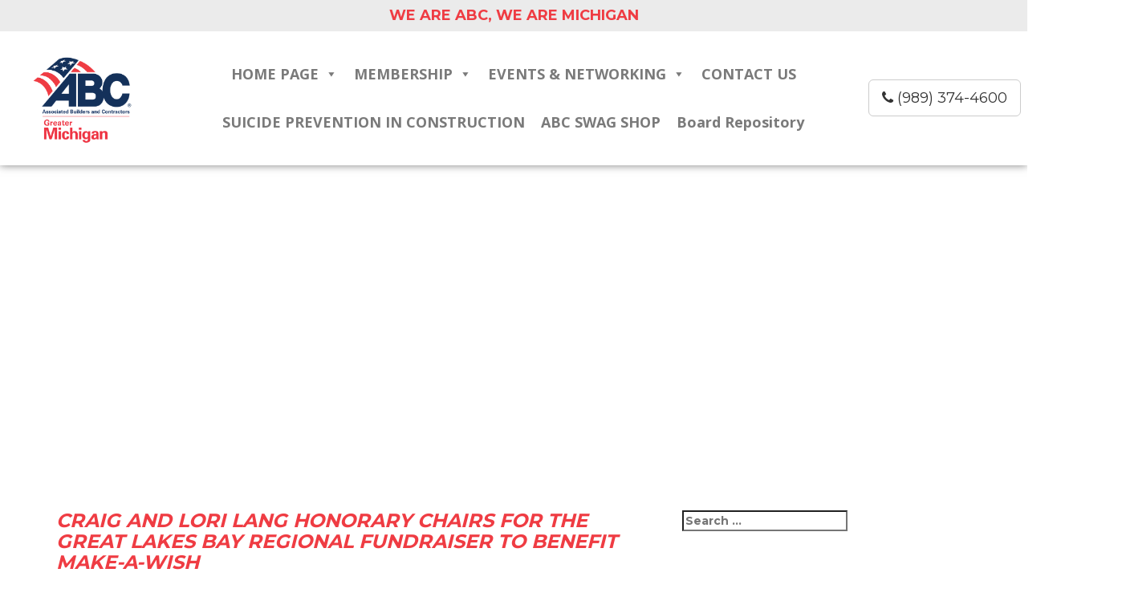

--- FILE ---
content_type: text/html; charset=UTF-8
request_url: https://www.abcgmc.org/craig-and-lori-lang-honorary-chairs-for-the-great-lakes-bay-regional-fundraiser-to-benefit-make-a-wish/
body_size: 22300
content:
<!DOCTYPE html>
<html lang="en-US">
<head><meta charset="UTF-8"><script>if(navigator.userAgent.match(/MSIE|Internet Explorer/i)||navigator.userAgent.match(/Trident\/7\..*?rv:11/i)){var href=document.location.href;if(!href.match(/[?&]nowprocket/)){if(href.indexOf("?")==-1){if(href.indexOf("#")==-1){document.location.href=href+"?nowprocket=1"}else{document.location.href=href.replace("#","?nowprocket=1#")}}else{if(href.indexOf("#")==-1){document.location.href=href+"&nowprocket=1"}else{document.location.href=href.replace("#","&nowprocket=1#")}}}}</script><script>(()=>{class RocketLazyLoadScripts{constructor(){this.v="2.0.4",this.userEvents=["keydown","keyup","mousedown","mouseup","mousemove","mouseover","mouseout","touchmove","touchstart","touchend","touchcancel","wheel","click","dblclick","input"],this.attributeEvents=["onblur","onclick","oncontextmenu","ondblclick","onfocus","onmousedown","onmouseenter","onmouseleave","onmousemove","onmouseout","onmouseover","onmouseup","onmousewheel","onscroll","onsubmit"]}async t(){this.i(),this.o(),/iP(ad|hone)/.test(navigator.userAgent)&&this.h(),this.u(),this.l(this),this.m(),this.k(this),this.p(this),this._(),await Promise.all([this.R(),this.L()]),this.lastBreath=Date.now(),this.S(this),this.P(),this.D(),this.O(),this.M(),await this.C(this.delayedScripts.normal),await this.C(this.delayedScripts.defer),await this.C(this.delayedScripts.async),await this.T(),await this.F(),await this.j(),await this.A(),window.dispatchEvent(new Event("rocket-allScriptsLoaded")),this.everythingLoaded=!0,this.lastTouchEnd&&await new Promise(t=>setTimeout(t,500-Date.now()+this.lastTouchEnd)),this.I(),this.H(),this.U(),this.W()}i(){this.CSPIssue=sessionStorage.getItem("rocketCSPIssue"),document.addEventListener("securitypolicyviolation",t=>{this.CSPIssue||"script-src-elem"!==t.violatedDirective||"data"!==t.blockedURI||(this.CSPIssue=!0,sessionStorage.setItem("rocketCSPIssue",!0))},{isRocket:!0})}o(){window.addEventListener("pageshow",t=>{this.persisted=t.persisted,this.realWindowLoadedFired=!0},{isRocket:!0}),window.addEventListener("pagehide",()=>{this.onFirstUserAction=null},{isRocket:!0})}h(){let t;function e(e){t=e}window.addEventListener("touchstart",e,{isRocket:!0}),window.addEventListener("touchend",function i(o){o.changedTouches[0]&&t.changedTouches[0]&&Math.abs(o.changedTouches[0].pageX-t.changedTouches[0].pageX)<10&&Math.abs(o.changedTouches[0].pageY-t.changedTouches[0].pageY)<10&&o.timeStamp-t.timeStamp<200&&(window.removeEventListener("touchstart",e,{isRocket:!0}),window.removeEventListener("touchend",i,{isRocket:!0}),"INPUT"===o.target.tagName&&"text"===o.target.type||(o.target.dispatchEvent(new TouchEvent("touchend",{target:o.target,bubbles:!0})),o.target.dispatchEvent(new MouseEvent("mouseover",{target:o.target,bubbles:!0})),o.target.dispatchEvent(new PointerEvent("click",{target:o.target,bubbles:!0,cancelable:!0,detail:1,clientX:o.changedTouches[0].clientX,clientY:o.changedTouches[0].clientY})),event.preventDefault()))},{isRocket:!0})}q(t){this.userActionTriggered||("mousemove"!==t.type||this.firstMousemoveIgnored?"keyup"===t.type||"mouseover"===t.type||"mouseout"===t.type||(this.userActionTriggered=!0,this.onFirstUserAction&&this.onFirstUserAction()):this.firstMousemoveIgnored=!0),"click"===t.type&&t.preventDefault(),t.stopPropagation(),t.stopImmediatePropagation(),"touchstart"===this.lastEvent&&"touchend"===t.type&&(this.lastTouchEnd=Date.now()),"click"===t.type&&(this.lastTouchEnd=0),this.lastEvent=t.type,t.composedPath&&t.composedPath()[0].getRootNode()instanceof ShadowRoot&&(t.rocketTarget=t.composedPath()[0]),this.savedUserEvents.push(t)}u(){this.savedUserEvents=[],this.userEventHandler=this.q.bind(this),this.userEvents.forEach(t=>window.addEventListener(t,this.userEventHandler,{passive:!1,isRocket:!0})),document.addEventListener("visibilitychange",this.userEventHandler,{isRocket:!0})}U(){this.userEvents.forEach(t=>window.removeEventListener(t,this.userEventHandler,{passive:!1,isRocket:!0})),document.removeEventListener("visibilitychange",this.userEventHandler,{isRocket:!0}),this.savedUserEvents.forEach(t=>{(t.rocketTarget||t.target).dispatchEvent(new window[t.constructor.name](t.type,t))})}m(){const t="return false",e=Array.from(this.attributeEvents,t=>"data-rocket-"+t),i="["+this.attributeEvents.join("],[")+"]",o="[data-rocket-"+this.attributeEvents.join("],[data-rocket-")+"]",s=(e,i,o)=>{o&&o!==t&&(e.setAttribute("data-rocket-"+i,o),e["rocket"+i]=new Function("event",o),e.setAttribute(i,t))};new MutationObserver(t=>{for(const n of t)"attributes"===n.type&&(n.attributeName.startsWith("data-rocket-")||this.everythingLoaded?n.attributeName.startsWith("data-rocket-")&&this.everythingLoaded&&this.N(n.target,n.attributeName.substring(12)):s(n.target,n.attributeName,n.target.getAttribute(n.attributeName))),"childList"===n.type&&n.addedNodes.forEach(t=>{if(t.nodeType===Node.ELEMENT_NODE)if(this.everythingLoaded)for(const i of[t,...t.querySelectorAll(o)])for(const t of i.getAttributeNames())e.includes(t)&&this.N(i,t.substring(12));else for(const e of[t,...t.querySelectorAll(i)])for(const t of e.getAttributeNames())this.attributeEvents.includes(t)&&s(e,t,e.getAttribute(t))})}).observe(document,{subtree:!0,childList:!0,attributeFilter:[...this.attributeEvents,...e]})}I(){this.attributeEvents.forEach(t=>{document.querySelectorAll("[data-rocket-"+t+"]").forEach(e=>{this.N(e,t)})})}N(t,e){const i=t.getAttribute("data-rocket-"+e);i&&(t.setAttribute(e,i),t.removeAttribute("data-rocket-"+e))}k(t){Object.defineProperty(HTMLElement.prototype,"onclick",{get(){return this.rocketonclick||null},set(e){this.rocketonclick=e,this.setAttribute(t.everythingLoaded?"onclick":"data-rocket-onclick","this.rocketonclick(event)")}})}S(t){function e(e,i){let o=e[i];e[i]=null,Object.defineProperty(e,i,{get:()=>o,set(s){t.everythingLoaded?o=s:e["rocket"+i]=o=s}})}e(document,"onreadystatechange"),e(window,"onload"),e(window,"onpageshow");try{Object.defineProperty(document,"readyState",{get:()=>t.rocketReadyState,set(e){t.rocketReadyState=e},configurable:!0}),document.readyState="loading"}catch(t){console.log("WPRocket DJE readyState conflict, bypassing")}}l(t){this.originalAddEventListener=EventTarget.prototype.addEventListener,this.originalRemoveEventListener=EventTarget.prototype.removeEventListener,this.savedEventListeners=[],EventTarget.prototype.addEventListener=function(e,i,o){o&&o.isRocket||!t.B(e,this)&&!t.userEvents.includes(e)||t.B(e,this)&&!t.userActionTriggered||e.startsWith("rocket-")||t.everythingLoaded?t.originalAddEventListener.call(this,e,i,o):(t.savedEventListeners.push({target:this,remove:!1,type:e,func:i,options:o}),"mouseenter"!==e&&"mouseleave"!==e||t.originalAddEventListener.call(this,e,t.savedUserEvents.push,o))},EventTarget.prototype.removeEventListener=function(e,i,o){o&&o.isRocket||!t.B(e,this)&&!t.userEvents.includes(e)||t.B(e,this)&&!t.userActionTriggered||e.startsWith("rocket-")||t.everythingLoaded?t.originalRemoveEventListener.call(this,e,i,o):t.savedEventListeners.push({target:this,remove:!0,type:e,func:i,options:o})}}J(t,e){this.savedEventListeners=this.savedEventListeners.filter(i=>{let o=i.type,s=i.target||window;return e!==o||t!==s||(this.B(o,s)&&(i.type="rocket-"+o),this.$(i),!1)})}H(){EventTarget.prototype.addEventListener=this.originalAddEventListener,EventTarget.prototype.removeEventListener=this.originalRemoveEventListener,this.savedEventListeners.forEach(t=>this.$(t))}$(t){t.remove?this.originalRemoveEventListener.call(t.target,t.type,t.func,t.options):this.originalAddEventListener.call(t.target,t.type,t.func,t.options)}p(t){let e;function i(e){return t.everythingLoaded?e:e.split(" ").map(t=>"load"===t||t.startsWith("load.")?"rocket-jquery-load":t).join(" ")}function o(o){function s(e){const s=o.fn[e];o.fn[e]=o.fn.init.prototype[e]=function(){return this[0]===window&&t.userActionTriggered&&("string"==typeof arguments[0]||arguments[0]instanceof String?arguments[0]=i(arguments[0]):"object"==typeof arguments[0]&&Object.keys(arguments[0]).forEach(t=>{const e=arguments[0][t];delete arguments[0][t],arguments[0][i(t)]=e})),s.apply(this,arguments),this}}if(o&&o.fn&&!t.allJQueries.includes(o)){const e={DOMContentLoaded:[],"rocket-DOMContentLoaded":[]};for(const t in e)document.addEventListener(t,()=>{e[t].forEach(t=>t())},{isRocket:!0});o.fn.ready=o.fn.init.prototype.ready=function(i){function s(){parseInt(o.fn.jquery)>2?setTimeout(()=>i.bind(document)(o)):i.bind(document)(o)}return"function"==typeof i&&(t.realDomReadyFired?!t.userActionTriggered||t.fauxDomReadyFired?s():e["rocket-DOMContentLoaded"].push(s):e.DOMContentLoaded.push(s)),o([])},s("on"),s("one"),s("off"),t.allJQueries.push(o)}e=o}t.allJQueries=[],o(window.jQuery),Object.defineProperty(window,"jQuery",{get:()=>e,set(t){o(t)}})}P(){const t=new Map;document.write=document.writeln=function(e){const i=document.currentScript,o=document.createRange(),s=i.parentElement;let n=t.get(i);void 0===n&&(n=i.nextSibling,t.set(i,n));const c=document.createDocumentFragment();o.setStart(c,0),c.appendChild(o.createContextualFragment(e)),s.insertBefore(c,n)}}async R(){return new Promise(t=>{this.userActionTriggered?t():this.onFirstUserAction=t})}async L(){return new Promise(t=>{document.addEventListener("DOMContentLoaded",()=>{this.realDomReadyFired=!0,t()},{isRocket:!0})})}async j(){return this.realWindowLoadedFired?Promise.resolve():new Promise(t=>{window.addEventListener("load",t,{isRocket:!0})})}M(){this.pendingScripts=[];this.scriptsMutationObserver=new MutationObserver(t=>{for(const e of t)e.addedNodes.forEach(t=>{"SCRIPT"!==t.tagName||t.noModule||t.isWPRocket||this.pendingScripts.push({script:t,promise:new Promise(e=>{const i=()=>{const i=this.pendingScripts.findIndex(e=>e.script===t);i>=0&&this.pendingScripts.splice(i,1),e()};t.addEventListener("load",i,{isRocket:!0}),t.addEventListener("error",i,{isRocket:!0}),setTimeout(i,1e3)})})})}),this.scriptsMutationObserver.observe(document,{childList:!0,subtree:!0})}async F(){await this.X(),this.pendingScripts.length?(await this.pendingScripts[0].promise,await this.F()):this.scriptsMutationObserver.disconnect()}D(){this.delayedScripts={normal:[],async:[],defer:[]},document.querySelectorAll("script[type$=rocketlazyloadscript]").forEach(t=>{t.hasAttribute("data-rocket-src")?t.hasAttribute("async")&&!1!==t.async?this.delayedScripts.async.push(t):t.hasAttribute("defer")&&!1!==t.defer||"module"===t.getAttribute("data-rocket-type")?this.delayedScripts.defer.push(t):this.delayedScripts.normal.push(t):this.delayedScripts.normal.push(t)})}async _(){await this.L();let t=[];document.querySelectorAll("script[type$=rocketlazyloadscript][data-rocket-src]").forEach(e=>{let i=e.getAttribute("data-rocket-src");if(i&&!i.startsWith("data:")){i.startsWith("//")&&(i=location.protocol+i);try{const o=new URL(i).origin;o!==location.origin&&t.push({src:o,crossOrigin:e.crossOrigin||"module"===e.getAttribute("data-rocket-type")})}catch(t){}}}),t=[...new Map(t.map(t=>[JSON.stringify(t),t])).values()],this.Y(t,"preconnect")}async G(t){if(await this.K(),!0!==t.noModule||!("noModule"in HTMLScriptElement.prototype))return new Promise(e=>{let i;function o(){(i||t).setAttribute("data-rocket-status","executed"),e()}try{if(navigator.userAgent.includes("Firefox/")||""===navigator.vendor||this.CSPIssue)i=document.createElement("script"),[...t.attributes].forEach(t=>{let e=t.nodeName;"type"!==e&&("data-rocket-type"===e&&(e="type"),"data-rocket-src"===e&&(e="src"),i.setAttribute(e,t.nodeValue))}),t.text&&(i.text=t.text),t.nonce&&(i.nonce=t.nonce),i.hasAttribute("src")?(i.addEventListener("load",o,{isRocket:!0}),i.addEventListener("error",()=>{i.setAttribute("data-rocket-status","failed-network"),e()},{isRocket:!0}),setTimeout(()=>{i.isConnected||e()},1)):(i.text=t.text,o()),i.isWPRocket=!0,t.parentNode.replaceChild(i,t);else{const i=t.getAttribute("data-rocket-type"),s=t.getAttribute("data-rocket-src");i?(t.type=i,t.removeAttribute("data-rocket-type")):t.removeAttribute("type"),t.addEventListener("load",o,{isRocket:!0}),t.addEventListener("error",i=>{this.CSPIssue&&i.target.src.startsWith("data:")?(console.log("WPRocket: CSP fallback activated"),t.removeAttribute("src"),this.G(t).then(e)):(t.setAttribute("data-rocket-status","failed-network"),e())},{isRocket:!0}),s?(t.fetchPriority="high",t.removeAttribute("data-rocket-src"),t.src=s):t.src="data:text/javascript;base64,"+window.btoa(unescape(encodeURIComponent(t.text)))}}catch(i){t.setAttribute("data-rocket-status","failed-transform"),e()}});t.setAttribute("data-rocket-status","skipped")}async C(t){const e=t.shift();return e?(e.isConnected&&await this.G(e),this.C(t)):Promise.resolve()}O(){this.Y([...this.delayedScripts.normal,...this.delayedScripts.defer,...this.delayedScripts.async],"preload")}Y(t,e){this.trash=this.trash||[];let i=!0;var o=document.createDocumentFragment();t.forEach(t=>{const s=t.getAttribute&&t.getAttribute("data-rocket-src")||t.src;if(s&&!s.startsWith("data:")){const n=document.createElement("link");n.href=s,n.rel=e,"preconnect"!==e&&(n.as="script",n.fetchPriority=i?"high":"low"),t.getAttribute&&"module"===t.getAttribute("data-rocket-type")&&(n.crossOrigin=!0),t.crossOrigin&&(n.crossOrigin=t.crossOrigin),t.integrity&&(n.integrity=t.integrity),t.nonce&&(n.nonce=t.nonce),o.appendChild(n),this.trash.push(n),i=!1}}),document.head.appendChild(o)}W(){this.trash.forEach(t=>t.remove())}async T(){try{document.readyState="interactive"}catch(t){}this.fauxDomReadyFired=!0;try{await this.K(),this.J(document,"readystatechange"),document.dispatchEvent(new Event("rocket-readystatechange")),await this.K(),document.rocketonreadystatechange&&document.rocketonreadystatechange(),await this.K(),this.J(document,"DOMContentLoaded"),document.dispatchEvent(new Event("rocket-DOMContentLoaded")),await this.K(),this.J(window,"DOMContentLoaded"),window.dispatchEvent(new Event("rocket-DOMContentLoaded"))}catch(t){console.error(t)}}async A(){try{document.readyState="complete"}catch(t){}try{await this.K(),this.J(document,"readystatechange"),document.dispatchEvent(new Event("rocket-readystatechange")),await this.K(),document.rocketonreadystatechange&&document.rocketonreadystatechange(),await this.K(),this.J(window,"load"),window.dispatchEvent(new Event("rocket-load")),await this.K(),window.rocketonload&&window.rocketonload(),await this.K(),this.allJQueries.forEach(t=>t(window).trigger("rocket-jquery-load")),await this.K(),this.J(window,"pageshow");const t=new Event("rocket-pageshow");t.persisted=this.persisted,window.dispatchEvent(t),await this.K(),window.rocketonpageshow&&window.rocketonpageshow({persisted:this.persisted})}catch(t){console.error(t)}}async K(){Date.now()-this.lastBreath>45&&(await this.X(),this.lastBreath=Date.now())}async X(){return document.hidden?new Promise(t=>setTimeout(t)):new Promise(t=>requestAnimationFrame(t))}B(t,e){return e===document&&"readystatechange"===t||(e===document&&"DOMContentLoaded"===t||(e===window&&"DOMContentLoaded"===t||(e===window&&"load"===t||e===window&&"pageshow"===t)))}static run(){(new RocketLazyLoadScripts).t()}}RocketLazyLoadScripts.run()})();</script>
	
	<meta name="viewport" content="width=device-width, initial-scale=1.0">
	<meta http-equiv="X-UA-Compatible" content="IE=edge">

	<title>Craig and Lori Lang Honorary Chairs for the Great Lakes Bay Regional Fundraiser to Benefit Make-A-Wish | ABC Greater MI Chapter</title>

	<link rel="profile" href="http://gmpg.org/xfn/11">
	<link rel="pingback" href="https://www.abcgmc.org/xmlrpc.php">

	<meta name='robots' content='max-image-preview:large' />
<link rel='dns-prefetch' href='//static.addtoany.com' />
<link rel='dns-prefetch' href='//cdn.jsdelivr.net' />
<link rel='dns-prefetch' href='//www.googletagmanager.com' />

<link rel="alternate" type="application/rss+xml" title="ABC Greater MI Chapter &raquo; Feed" href="https://www.abcgmc.org/feed/" />
<link rel="alternate" type="application/rss+xml" title="ABC Greater MI Chapter &raquo; Comments Feed" href="https://www.abcgmc.org/comments/feed/" />
<link rel="alternate" type="application/rss+xml" title="ABC Greater MI Chapter &raquo; Craig and Lori Lang Honorary Chairs for the Great Lakes Bay Regional Fundraiser to Benefit Make-A-Wish Comments Feed" href="https://www.abcgmc.org/craig-and-lori-lang-honorary-chairs-for-the-great-lakes-bay-regional-fundraiser-to-benefit-make-a-wish/feed/" />
<link rel="alternate" title="oEmbed (JSON)" type="application/json+oembed" href="https://www.abcgmc.org/wp-json/oembed/1.0/embed?url=https%3A%2F%2Fwww.abcgmc.org%2Fcraig-and-lori-lang-honorary-chairs-for-the-great-lakes-bay-regional-fundraiser-to-benefit-make-a-wish%2F" />
<link rel="alternate" title="oEmbed (XML)" type="text/xml+oembed" href="https://www.abcgmc.org/wp-json/oembed/1.0/embed?url=https%3A%2F%2Fwww.abcgmc.org%2Fcraig-and-lori-lang-honorary-chairs-for-the-great-lakes-bay-regional-fundraiser-to-benefit-make-a-wish%2F&#038;format=xml" />
		<style>
			.lazyload,
			.lazyloading {
				max-width: 100%;
			}
		</style>
		<style id='wp-img-auto-sizes-contain-inline-css' type='text/css'>
img:is([sizes=auto i],[sizes^="auto," i]){contain-intrinsic-size:3000px 1500px}
/*# sourceURL=wp-img-auto-sizes-contain-inline-css */
</style>
<style id='wp-emoji-styles-inline-css' type='text/css'>

	img.wp-smiley, img.emoji {
		display: inline !important;
		border: none !important;
		box-shadow: none !important;
		height: 1em !important;
		width: 1em !important;
		margin: 0 0.07em !important;
		vertical-align: -0.1em !important;
		background: none !important;
		padding: 0 !important;
	}
/*# sourceURL=wp-emoji-styles-inline-css */
</style>
<link rel='stylesheet' id='wp-block-library-css' href='https://www.abcgmc.org/wp-includes/css/dist/block-library/style.min.css?ver=6.9' type='text/css' media='all' />
<style id='classic-theme-styles-inline-css' type='text/css'>
/*! This file is auto-generated */
.wp-block-button__link{color:#fff;background-color:#32373c;border-radius:9999px;box-shadow:none;text-decoration:none;padding:calc(.667em + 2px) calc(1.333em + 2px);font-size:1.125em}.wp-block-file__button{background:#32373c;color:#fff;text-decoration:none}
/*# sourceURL=/wp-includes/css/classic-themes.min.css */
</style>
<style id='pdfemb-pdf-embedder-viewer-style-inline-css' type='text/css'>
.wp-block-pdfemb-pdf-embedder-viewer{max-width:none}

/*# sourceURL=https://www.abcgmc.org/wp-content/plugins/pdf-embedder/block/build/style-index.css */
</style>
<style id='global-styles-inline-css' type='text/css'>
:root{--wp--preset--aspect-ratio--square: 1;--wp--preset--aspect-ratio--4-3: 4/3;--wp--preset--aspect-ratio--3-4: 3/4;--wp--preset--aspect-ratio--3-2: 3/2;--wp--preset--aspect-ratio--2-3: 2/3;--wp--preset--aspect-ratio--16-9: 16/9;--wp--preset--aspect-ratio--9-16: 9/16;--wp--preset--color--black: #000000;--wp--preset--color--cyan-bluish-gray: #abb8c3;--wp--preset--color--white: #ffffff;--wp--preset--color--pale-pink: #f78da7;--wp--preset--color--vivid-red: #cf2e2e;--wp--preset--color--luminous-vivid-orange: #ff6900;--wp--preset--color--luminous-vivid-amber: #fcb900;--wp--preset--color--light-green-cyan: #7bdcb5;--wp--preset--color--vivid-green-cyan: #00d084;--wp--preset--color--pale-cyan-blue: #8ed1fc;--wp--preset--color--vivid-cyan-blue: #0693e3;--wp--preset--color--vivid-purple: #9b51e0;--wp--preset--gradient--vivid-cyan-blue-to-vivid-purple: linear-gradient(135deg,rgb(6,147,227) 0%,rgb(155,81,224) 100%);--wp--preset--gradient--light-green-cyan-to-vivid-green-cyan: linear-gradient(135deg,rgb(122,220,180) 0%,rgb(0,208,130) 100%);--wp--preset--gradient--luminous-vivid-amber-to-luminous-vivid-orange: linear-gradient(135deg,rgb(252,185,0) 0%,rgb(255,105,0) 100%);--wp--preset--gradient--luminous-vivid-orange-to-vivid-red: linear-gradient(135deg,rgb(255,105,0) 0%,rgb(207,46,46) 100%);--wp--preset--gradient--very-light-gray-to-cyan-bluish-gray: linear-gradient(135deg,rgb(238,238,238) 0%,rgb(169,184,195) 100%);--wp--preset--gradient--cool-to-warm-spectrum: linear-gradient(135deg,rgb(74,234,220) 0%,rgb(151,120,209) 20%,rgb(207,42,186) 40%,rgb(238,44,130) 60%,rgb(251,105,98) 80%,rgb(254,248,76) 100%);--wp--preset--gradient--blush-light-purple: linear-gradient(135deg,rgb(255,206,236) 0%,rgb(152,150,240) 100%);--wp--preset--gradient--blush-bordeaux: linear-gradient(135deg,rgb(254,205,165) 0%,rgb(254,45,45) 50%,rgb(107,0,62) 100%);--wp--preset--gradient--luminous-dusk: linear-gradient(135deg,rgb(255,203,112) 0%,rgb(199,81,192) 50%,rgb(65,88,208) 100%);--wp--preset--gradient--pale-ocean: linear-gradient(135deg,rgb(255,245,203) 0%,rgb(182,227,212) 50%,rgb(51,167,181) 100%);--wp--preset--gradient--electric-grass: linear-gradient(135deg,rgb(202,248,128) 0%,rgb(113,206,126) 100%);--wp--preset--gradient--midnight: linear-gradient(135deg,rgb(2,3,129) 0%,rgb(40,116,252) 100%);--wp--preset--font-size--small: 13px;--wp--preset--font-size--medium: 20px;--wp--preset--font-size--large: 36px;--wp--preset--font-size--x-large: 42px;--wp--preset--spacing--20: 0.44rem;--wp--preset--spacing--30: 0.67rem;--wp--preset--spacing--40: 1rem;--wp--preset--spacing--50: 1.5rem;--wp--preset--spacing--60: 2.25rem;--wp--preset--spacing--70: 3.38rem;--wp--preset--spacing--80: 5.06rem;--wp--preset--shadow--natural: 6px 6px 9px rgba(0, 0, 0, 0.2);--wp--preset--shadow--deep: 12px 12px 50px rgba(0, 0, 0, 0.4);--wp--preset--shadow--sharp: 6px 6px 0px rgba(0, 0, 0, 0.2);--wp--preset--shadow--outlined: 6px 6px 0px -3px rgb(255, 255, 255), 6px 6px rgb(0, 0, 0);--wp--preset--shadow--crisp: 6px 6px 0px rgb(0, 0, 0);}:where(.is-layout-flex){gap: 0.5em;}:where(.is-layout-grid){gap: 0.5em;}body .is-layout-flex{display: flex;}.is-layout-flex{flex-wrap: wrap;align-items: center;}.is-layout-flex > :is(*, div){margin: 0;}body .is-layout-grid{display: grid;}.is-layout-grid > :is(*, div){margin: 0;}:where(.wp-block-columns.is-layout-flex){gap: 2em;}:where(.wp-block-columns.is-layout-grid){gap: 2em;}:where(.wp-block-post-template.is-layout-flex){gap: 1.25em;}:where(.wp-block-post-template.is-layout-grid){gap: 1.25em;}.has-black-color{color: var(--wp--preset--color--black) !important;}.has-cyan-bluish-gray-color{color: var(--wp--preset--color--cyan-bluish-gray) !important;}.has-white-color{color: var(--wp--preset--color--white) !important;}.has-pale-pink-color{color: var(--wp--preset--color--pale-pink) !important;}.has-vivid-red-color{color: var(--wp--preset--color--vivid-red) !important;}.has-luminous-vivid-orange-color{color: var(--wp--preset--color--luminous-vivid-orange) !important;}.has-luminous-vivid-amber-color{color: var(--wp--preset--color--luminous-vivid-amber) !important;}.has-light-green-cyan-color{color: var(--wp--preset--color--light-green-cyan) !important;}.has-vivid-green-cyan-color{color: var(--wp--preset--color--vivid-green-cyan) !important;}.has-pale-cyan-blue-color{color: var(--wp--preset--color--pale-cyan-blue) !important;}.has-vivid-cyan-blue-color{color: var(--wp--preset--color--vivid-cyan-blue) !important;}.has-vivid-purple-color{color: var(--wp--preset--color--vivid-purple) !important;}.has-black-background-color{background-color: var(--wp--preset--color--black) !important;}.has-cyan-bluish-gray-background-color{background-color: var(--wp--preset--color--cyan-bluish-gray) !important;}.has-white-background-color{background-color: var(--wp--preset--color--white) !important;}.has-pale-pink-background-color{background-color: var(--wp--preset--color--pale-pink) !important;}.has-vivid-red-background-color{background-color: var(--wp--preset--color--vivid-red) !important;}.has-luminous-vivid-orange-background-color{background-color: var(--wp--preset--color--luminous-vivid-orange) !important;}.has-luminous-vivid-amber-background-color{background-color: var(--wp--preset--color--luminous-vivid-amber) !important;}.has-light-green-cyan-background-color{background-color: var(--wp--preset--color--light-green-cyan) !important;}.has-vivid-green-cyan-background-color{background-color: var(--wp--preset--color--vivid-green-cyan) !important;}.has-pale-cyan-blue-background-color{background-color: var(--wp--preset--color--pale-cyan-blue) !important;}.has-vivid-cyan-blue-background-color{background-color: var(--wp--preset--color--vivid-cyan-blue) !important;}.has-vivid-purple-background-color{background-color: var(--wp--preset--color--vivid-purple) !important;}.has-black-border-color{border-color: var(--wp--preset--color--black) !important;}.has-cyan-bluish-gray-border-color{border-color: var(--wp--preset--color--cyan-bluish-gray) !important;}.has-white-border-color{border-color: var(--wp--preset--color--white) !important;}.has-pale-pink-border-color{border-color: var(--wp--preset--color--pale-pink) !important;}.has-vivid-red-border-color{border-color: var(--wp--preset--color--vivid-red) !important;}.has-luminous-vivid-orange-border-color{border-color: var(--wp--preset--color--luminous-vivid-orange) !important;}.has-luminous-vivid-amber-border-color{border-color: var(--wp--preset--color--luminous-vivid-amber) !important;}.has-light-green-cyan-border-color{border-color: var(--wp--preset--color--light-green-cyan) !important;}.has-vivid-green-cyan-border-color{border-color: var(--wp--preset--color--vivid-green-cyan) !important;}.has-pale-cyan-blue-border-color{border-color: var(--wp--preset--color--pale-cyan-blue) !important;}.has-vivid-cyan-blue-border-color{border-color: var(--wp--preset--color--vivid-cyan-blue) !important;}.has-vivid-purple-border-color{border-color: var(--wp--preset--color--vivid-purple) !important;}.has-vivid-cyan-blue-to-vivid-purple-gradient-background{background: var(--wp--preset--gradient--vivid-cyan-blue-to-vivid-purple) !important;}.has-light-green-cyan-to-vivid-green-cyan-gradient-background{background: var(--wp--preset--gradient--light-green-cyan-to-vivid-green-cyan) !important;}.has-luminous-vivid-amber-to-luminous-vivid-orange-gradient-background{background: var(--wp--preset--gradient--luminous-vivid-amber-to-luminous-vivid-orange) !important;}.has-luminous-vivid-orange-to-vivid-red-gradient-background{background: var(--wp--preset--gradient--luminous-vivid-orange-to-vivid-red) !important;}.has-very-light-gray-to-cyan-bluish-gray-gradient-background{background: var(--wp--preset--gradient--very-light-gray-to-cyan-bluish-gray) !important;}.has-cool-to-warm-spectrum-gradient-background{background: var(--wp--preset--gradient--cool-to-warm-spectrum) !important;}.has-blush-light-purple-gradient-background{background: var(--wp--preset--gradient--blush-light-purple) !important;}.has-blush-bordeaux-gradient-background{background: var(--wp--preset--gradient--blush-bordeaux) !important;}.has-luminous-dusk-gradient-background{background: var(--wp--preset--gradient--luminous-dusk) !important;}.has-pale-ocean-gradient-background{background: var(--wp--preset--gradient--pale-ocean) !important;}.has-electric-grass-gradient-background{background: var(--wp--preset--gradient--electric-grass) !important;}.has-midnight-gradient-background{background: var(--wp--preset--gradient--midnight) !important;}.has-small-font-size{font-size: var(--wp--preset--font-size--small) !important;}.has-medium-font-size{font-size: var(--wp--preset--font-size--medium) !important;}.has-large-font-size{font-size: var(--wp--preset--font-size--large) !important;}.has-x-large-font-size{font-size: var(--wp--preset--font-size--x-large) !important;}
:where(.wp-block-post-template.is-layout-flex){gap: 1.25em;}:where(.wp-block-post-template.is-layout-grid){gap: 1.25em;}
:where(.wp-block-term-template.is-layout-flex){gap: 1.25em;}:where(.wp-block-term-template.is-layout-grid){gap: 1.25em;}
:where(.wp-block-columns.is-layout-flex){gap: 2em;}:where(.wp-block-columns.is-layout-grid){gap: 2em;}
:root :where(.wp-block-pullquote){font-size: 1.5em;line-height: 1.6;}
/*# sourceURL=global-styles-inline-css */
</style>
<link rel='stylesheet' id='bbp-default-css' href='https://www.abcgmc.org/wp-content/plugins/bbpress/templates/default/css/bbpress.min.css?ver=2.6.14' type='text/css' media='all' />
<link rel='stylesheet' id='events-manager-css' href='https://www.abcgmc.org/wp-content/plugins/events-manager/includes/css/events-manager.min.css?ver=7.2.3.1' type='text/css' media='all' />
<style id='events-manager-inline-css' type='text/css'>
body .em { --font-family : inherit; --font-weight : inherit; --font-size : 1em; --line-height : inherit; }
/*# sourceURL=events-manager-inline-css */
</style>
<link data-minify="1" rel='stylesheet' id='events-manager-pro-css' href='https://www.abcgmc.org/wp-content/cache/min/1/wp-content/plugins/events-manager-pro/includes/css/events-manager-pro.css?ver=1768245532' type='text/css' media='all' />
<link data-minify="1" rel='stylesheet' id='webl_crm_css-css' href='https://www.abcgmc.org/wp-content/cache/min/1/wp-content/plugins/webl_crm/webl_crm.css?ver=1768245532' type='text/css' media='all' />
<link data-minify="1" rel='stylesheet' id='megamenu-css' href='https://www.abcgmc.org/wp-content/cache/min/1/wp-content/uploads/maxmegamenu/style.css?ver=1768245532' type='text/css' media='all' />
<link data-minify="1" rel='stylesheet' id='dashicons-css' href='https://www.abcgmc.org/wp-content/cache/min/1/wp-includes/css/dashicons.min.css?ver=1768245532' type='text/css' media='all' />
<link data-minify="1" rel='stylesheet' id='weblocal2018-bootstrap-wp-css' href='https://www.abcgmc.org/wp-content/cache/min/1/wp-content/themes/weblocal2018/includes/css/bootstrap-wp.css?ver=1768245532' type='text/css' media='all' />
<link data-minify="1" rel='stylesheet' id='weblocal2018-bootstrap-css' href='https://www.abcgmc.org/wp-content/cache/min/1/wp-content/themes/weblocal2018/includes/resources/bootstrap/css/bootstrap.min.css?ver=1768245532' type='text/css' media='all' />
<link data-minify="1" rel='stylesheet' id='weblocal2018-font-awesome-css' href='https://www.abcgmc.org/wp-content/cache/min/1/wp-content/themes/weblocal2018/includes/css/font-awesome.min.css?ver=1768245532' type='text/css' media='all' />
<link data-minify="1" rel='stylesheet' id='weblocal2018-style-css' href='https://www.abcgmc.org/wp-content/cache/min/1/wp-content/themes/weblocal2018/style.css?ver=1768245532' type='text/css' media='all' />
<link rel='stylesheet' id='addtoany-css' href='https://www.abcgmc.org/wp-content/plugins/add-to-any/addtoany.min.css?ver=1.16' type='text/css' media='all' />
<script type="rocketlazyloadscript" data-rocket-type="text/javascript" id="addtoany-core-js-before">
/* <![CDATA[ */
window.a2a_config=window.a2a_config||{};a2a_config.callbacks=[];a2a_config.overlays=[];a2a_config.templates={};
a2a_config.icon_color="#7a7a7a,#ffffff";

//# sourceURL=addtoany-core-js-before
/* ]]> */
</script>
<script type="rocketlazyloadscript" data-rocket-type="text/javascript" defer data-rocket-src="https://static.addtoany.com/menu/page.js" id="addtoany-core-js"></script>
<script type="rocketlazyloadscript" data-rocket-type="text/javascript" data-rocket-src="https://www.abcgmc.org/wp-includes/js/jquery/jquery.min.js?ver=3.7.1" id="jquery-core-js"></script>
<script type="rocketlazyloadscript" data-rocket-type="text/javascript" data-rocket-src="https://www.abcgmc.org/wp-includes/js/jquery/jquery-migrate.min.js?ver=3.4.1" id="jquery-migrate-js"></script>
<script type="rocketlazyloadscript" data-rocket-type="text/javascript" defer data-rocket-src="https://www.abcgmc.org/wp-content/plugins/add-to-any/addtoany.min.js?ver=1.1" id="addtoany-jquery-js"></script>
<script type="rocketlazyloadscript" data-rocket-type="text/javascript" data-rocket-src="https://www.abcgmc.org/wp-includes/js/jquery/ui/core.min.js?ver=1.13.3" id="jquery-ui-core-js"></script>
<script type="rocketlazyloadscript" data-rocket-type="text/javascript" data-rocket-src="https://www.abcgmc.org/wp-includes/js/jquery/ui/mouse.min.js?ver=1.13.3" id="jquery-ui-mouse-js"></script>
<script type="rocketlazyloadscript" data-rocket-type="text/javascript" data-rocket-src="https://www.abcgmc.org/wp-includes/js/jquery/ui/sortable.min.js?ver=1.13.3" id="jquery-ui-sortable-js"></script>
<script type="rocketlazyloadscript" data-rocket-type="text/javascript" data-rocket-src="https://www.abcgmc.org/wp-includes/js/jquery/ui/datepicker.min.js?ver=1.13.3" id="jquery-ui-datepicker-js"></script>
<script type="rocketlazyloadscript" data-rocket-type="text/javascript" id="jquery-ui-datepicker-js-after">
/* <![CDATA[ */
jQuery(function(jQuery){jQuery.datepicker.setDefaults({"closeText":"Close","currentText":"Today","monthNames":["January","February","March","April","May","June","July","August","September","October","November","December"],"monthNamesShort":["Jan","Feb","Mar","Apr","May","Jun","Jul","Aug","Sep","Oct","Nov","Dec"],"nextText":"Next","prevText":"Previous","dayNames":["Sunday","Monday","Tuesday","Wednesday","Thursday","Friday","Saturday"],"dayNamesShort":["Sun","Mon","Tue","Wed","Thu","Fri","Sat"],"dayNamesMin":["S","M","T","W","T","F","S"],"dateFormat":"MM d, yy","firstDay":0,"isRTL":false});});
//# sourceURL=jquery-ui-datepicker-js-after
/* ]]> */
</script>
<script type="rocketlazyloadscript" data-rocket-type="text/javascript" data-rocket-src="https://www.abcgmc.org/wp-includes/js/jquery/ui/resizable.min.js?ver=1.13.3" id="jquery-ui-resizable-js"></script>
<script type="rocketlazyloadscript" data-rocket-type="text/javascript" data-rocket-src="https://www.abcgmc.org/wp-includes/js/jquery/ui/draggable.min.js?ver=1.13.3" id="jquery-ui-draggable-js"></script>
<script type="rocketlazyloadscript" data-rocket-type="text/javascript" data-rocket-src="https://www.abcgmc.org/wp-includes/js/jquery/ui/controlgroup.min.js?ver=1.13.3" id="jquery-ui-controlgroup-js"></script>
<script type="rocketlazyloadscript" data-rocket-type="text/javascript" data-rocket-src="https://www.abcgmc.org/wp-includes/js/jquery/ui/checkboxradio.min.js?ver=1.13.3" id="jquery-ui-checkboxradio-js"></script>
<script type="rocketlazyloadscript" data-rocket-type="text/javascript" data-rocket-src="https://www.abcgmc.org/wp-includes/js/jquery/ui/button.min.js?ver=1.13.3" id="jquery-ui-button-js"></script>
<script type="rocketlazyloadscript" data-rocket-type="text/javascript" data-rocket-src="https://www.abcgmc.org/wp-includes/js/jquery/ui/dialog.min.js?ver=1.13.3" id="jquery-ui-dialog-js"></script>
<script type="text/javascript" id="events-manager-js-extra">
/* <![CDATA[ */
var EM = {"ajaxurl":"https://www.abcgmc.org/wp-admin/admin-ajax.php","locationajaxurl":"https://www.abcgmc.org/wp-admin/admin-ajax.php?action=locations_search","firstDay":"0","locale":"en","dateFormat":"yy-mm-dd","ui_css":"https://www.abcgmc.org/wp-content/plugins/events-manager/includes/css/jquery-ui/build.min.css","show24hours":"0","is_ssl":"1","autocomplete_limit":"10","calendar":{"breakpoints":{"small":560,"medium":908,"large":false},"month_format":"M Y"},"phone":"","datepicker":{"format":"m/d/Y"},"search":{"breakpoints":{"small":650,"medium":850,"full":false}},"url":"https://www.abcgmc.org/wp-content/plugins/events-manager","assets":{"input.em-uploader":{"js":{"em-uploader":{"url":"https://www.abcgmc.org/wp-content/plugins/events-manager/includes/js/em-uploader.js?v=7.2.3.1","event":"em_uploader_ready"}}},".em-event-editor":{"js":{"event-editor":{"url":"https://www.abcgmc.org/wp-content/plugins/events-manager/includes/js/events-manager-event-editor.js?v=7.2.3.1","event":"em_event_editor_ready"}},"css":{"event-editor":"https://www.abcgmc.org/wp-content/plugins/events-manager/includes/css/events-manager-event-editor.min.css?v=7.2.3.1"}},".em-recurrence-sets, .em-timezone":{"js":{"luxon":{"url":"luxon/luxon.js?v=7.2.3.1","event":"em_luxon_ready"}}},".em-booking-form, #em-booking-form, .em-booking-recurring, .em-event-booking-form":{"js":{"em-bookings":{"url":"https://www.abcgmc.org/wp-content/plugins/events-manager/includes/js/bookingsform.js?v=7.2.3.1","event":"em_booking_form_js_loaded"}}},"#em-opt-archetypes":{"js":{"archetypes":"https://www.abcgmc.org/wp-content/plugins/events-manager/includes/js/admin-archetype-editor.js?v=7.2.3.1","archetypes_ms":"https://www.abcgmc.org/wp-content/plugins/events-manager/includes/js/admin-archetypes.js?v=7.2.3.1","qs":"qs/qs.js?v=7.2.3.1"}}},"cached":"1","google_maps_api":"AIzaSyBkYuxJipAh8_OsVv4r1k4qaSIi_WS_K9w","bookingInProgress":"Please wait while the booking is being submitted.","tickets_save":"Save Ticket","bookingajaxurl":"https://www.abcgmc.org/wp-admin/admin-ajax.php","bookings_export_save":"Export Bookings","bookings_settings_save":"Save Settings","booking_delete":"Are you sure you want to delete?","booking_offset":"30","bookings":{"submit_button":{"text":{"default":"Send your booking","free":"Send your booking","payment":"Send your booking","processing":"Processing ..."}},"update_listener":""},"bb_full":"Sold Out","bb_book":"Book Now","bb_booking":"Booking...","bb_booked":"Booking Submitted","bb_error":"Booking Error. Try again?","bb_cancel":"Cancel","bb_canceling":"Canceling...","bb_cancelled":"Cancelled","bb_cancel_error":"Cancellation Error. Try again?","txt_search":"Search","txt_searching":"Searching...","txt_loading":"Loading...","cache":"1","api_nonce":"99cd30c166","attendance_api_url":"https://www.abcgmc.org/wp-json/events-manager/v1/attendance"};
//# sourceURL=events-manager-js-extra
/* ]]> */
</script>
<script type="rocketlazyloadscript" data-minify="1" data-rocket-type="text/javascript" data-rocket-src="https://www.abcgmc.org/wp-content/cache/min/1/wp-content/plugins/events-manager/includes/js/events-manager.js?ver=1744842068" id="events-manager-js"></script>
<script type="rocketlazyloadscript" data-minify="1" data-rocket-type="text/javascript" data-rocket-src="https://www.abcgmc.org/wp-content/cache/min/1/wp-content/plugins/events-manager-pro/includes/js/events-manager-pro.js?ver=1744842068" id="events-manager-pro-js"></script>
<script type="rocketlazyloadscript" data-rocket-type="text/javascript" data-rocket-src="https://www.abcgmc.org/wp-content/plugins/webl_crm/webl_crm.js?ver=6.9" id="webl_crm_js-js"></script>
<script type="rocketlazyloadscript" data-rocket-type="text/javascript" data-rocket-src="https://www.abcgmc.org/wp-content/themes/weblocal2018/includes/resources/bootstrap/js/bootstrap.min.js?ver=6.9" id="weblocal2018-bootstrapjs-js"></script>
<script type="rocketlazyloadscript" data-minify="1" data-rocket-type="text/javascript" data-rocket-src="https://www.abcgmc.org/wp-content/cache/min/1/wp-content/themes/weblocal2018/includes/js/bootstrap-wp.js?ver=1744842068" id="weblocal2018-bootstrapwp-js"></script>

<!-- Google tag (gtag.js) snippet added by Site Kit -->
<!-- Google Analytics snippet added by Site Kit -->
<script type="rocketlazyloadscript" data-rocket-type="text/javascript" data-rocket-src="https://www.googletagmanager.com/gtag/js?id=G-HH6FGSYHRC" id="google_gtagjs-js" async></script>
<script type="rocketlazyloadscript" data-rocket-type="text/javascript" id="google_gtagjs-js-after">
/* <![CDATA[ */
window.dataLayer = window.dataLayer || [];function gtag(){dataLayer.push(arguments);}
gtag("set","linker",{"domains":["www.abcgmc.org"]});
gtag("js", new Date());
gtag("set", "developer_id.dZTNiMT", true);
gtag("config", "G-HH6FGSYHRC");
//# sourceURL=google_gtagjs-js-after
/* ]]> */
</script>
<link rel="https://api.w.org/" href="https://www.abcgmc.org/wp-json/" /><link rel="alternate" title="JSON" type="application/json" href="https://www.abcgmc.org/wp-json/wp/v2/posts/1930" /><link rel="EditURI" type="application/rsd+xml" title="RSD" href="https://www.abcgmc.org/xmlrpc.php?rsd" />
<meta name="generator" content="WordPress 6.9" />
<link rel="canonical" href="https://www.abcgmc.org/craig-and-lori-lang-honorary-chairs-for-the-great-lakes-bay-regional-fundraiser-to-benefit-make-a-wish/" />
<link rel='shortlink' href='https://www.abcgmc.org/?p=1930' />
<meta name="generator" content="Site Kit by Google 1.170.0" />                    <!-- Tracking code generated with Simple Universal Google Analytics plugin v1.0.5 -->
                    <script type="rocketlazyloadscript">
                    (function(i,s,o,g,r,a,m){i['GoogleAnalyticsObject']=r;i[r]=i[r]||function(){
                    (i[r].q=i[r].q||[]).push(arguments)},i[r].l=1*new Date();a=s.createElement(o),
                    m=s.getElementsByTagName(o)[0];a.async=1;a.src=g;m.parentNode.insertBefore(a,m)
                    })(window,document,'script','//www.google-analytics.com/analytics.js','ga');

                    ga('create', 'UA-162380199-1', 'auto');
                    ga('send', 'pageview');

                    </script>
                    <!-- / Simple Universal Google Analytics plugin -->		<style type="text/css">
			.em-coupon-message { display:inline-block; margin:5px 0 0; }
			.em-coupon-success { color:green; }
			.em-coupon-error { color:red; }
			.em-cart-coupons-form .em-coupon-message{ margin:0 20px 0 0; }
			.em-coupon-error .em-icon {
				background-color: red;
				-webkit-mask-image: var(--icon-cross-circle);
				mask-image: var(--icon-cross-circle);
			}
			.em-coupon-success .em-icon {
				background-color: green;
				-webkit-mask-image: var(--icon-checkmark-circle);
				mask-image: var(--icon-checkmark-circle);
			}
			.em-coupon-code.loading {
				background: var(--icon-spinner) calc(100% - 10px) 50% no-repeat;
				background-size: 20px;
			}
		</style>
				<script type="rocketlazyloadscript">
			document.documentElement.className = document.documentElement.className.replace('no-js', 'js');
		</script>
				<style>
			.no-js img.lazyload {
				display: none;
			}

			figure.wp-block-image img.lazyloading {
				min-width: 150px;
			}

			.lazyload,
			.lazyloading {
				--smush-placeholder-width: 100px;
				--smush-placeholder-aspect-ratio: 1/1;
				width: var(--smush-image-width, var(--smush-placeholder-width)) !important;
				aspect-ratio: var(--smush-image-aspect-ratio, var(--smush-placeholder-aspect-ratio)) !important;
			}

						.lazyload, .lazyloading {
				opacity: 0;
			}

			.lazyloaded {
				opacity: 1;
				transition: opacity 400ms;
				transition-delay: 0ms;
			}

					</style>
		         <style type="text/css">
			 @media screen and (max-width:990px){
				 .nav-bkg{ background:#ef3c43 }
			 }
			 h1, h2, h3, h4, h5, h6, .primary{ color: #ef3c43 }
			 .scrolled{ 
				background-color:#ffffff;
			 	border-bottom:2px solid #ef3c43;
			 }
			 .navbar-default .navbar-nav>li>a{ 
			 	color:#7a7a7a;
				font-weight:bold;
				font-size:18px;
			 }
			 .navbar-default .dropdown-menu, .navbar-default .navbar-nav>.open>a, .navbar-default .navbar-nav>.open>a:hover, .navbar-default .navbar-nav>.open>a:focus, .navbar-default .navbar-nav>.active>a, .navbar-default .navbar-nav>.active>a:hover, .navbar-default .navbar-nav>.active>a:focus {
				 background-color: #ef3c43;
			 }
			 .navbar-default .navbar-nav>.active>a, .navbar-default .navbar-nav>.active>a:hover, .navbar-default .navbar-nav>.active>a:focus {
				 color:#fff;
			 }
			 .navbar-default .dropdown-menu, .navbar-default .navbar-nav>.open>a, .navbar-default .navbar-nav>.open>a:hover, .navbar-default .navbar-nav>.open>a:focus{
				 color:#7a7a7a;
			 }
			 .site-header, .contact-icons, .contact-icons a{
				 color:##000;
			 }
			 @media (max-width: 989px){
				 .dropdown-menu>li>a{color:#fff !important;}
				 .site-header{background-color:#ffffff; }
			 }
             .dropdown-menu>li>a:hover, .dropdown-menu>.active>a, .dropdown-menu>.active>a:hover, .dropdown-menu>.active>a:focus {
                 background-color:#333;
				 color: #fff;
				 background-image:none;
             }
			 .site-footer{
				 background-color:#333;
			 }
			 .site-footer p, .site-footer a{
				 color:#fff;
			 }
			 .site-footer a:hover{
				 color:#ef3c43;
			 }
			 .bottom-bar{
				 background-color:#222;
			 }
			 .bottom-bar p, .bottom-bar li, .bottom-bar a{
				 color:#fff;
			 }
         </style>
    <meta name="generator" content="Elementor 3.34.2; features: additional_custom_breakpoints; settings: css_print_method-external, google_font-enabled, font_display-auto">
			<style>
				.e-con.e-parent:nth-of-type(n+4):not(.e-lazyloaded):not(.e-no-lazyload),
				.e-con.e-parent:nth-of-type(n+4):not(.e-lazyloaded):not(.e-no-lazyload) * {
					background-image: none !important;
				}
				@media screen and (max-height: 1024px) {
					.e-con.e-parent:nth-of-type(n+3):not(.e-lazyloaded):not(.e-no-lazyload),
					.e-con.e-parent:nth-of-type(n+3):not(.e-lazyloaded):not(.e-no-lazyload) * {
						background-image: none !important;
					}
				}
				@media screen and (max-height: 640px) {
					.e-con.e-parent:nth-of-type(n+2):not(.e-lazyloaded):not(.e-no-lazyload),
					.e-con.e-parent:nth-of-type(n+2):not(.e-lazyloaded):not(.e-no-lazyload) * {
						background-image: none !important;
					}
				}
			</style>
			<link rel="icon" href="https://www.abcgmc.org/wp-content/uploads/2020/02/cropped-Logo-Sm-Transparent-32x32.png" sizes="32x32" />
<link rel="icon" href="https://www.abcgmc.org/wp-content/uploads/2020/02/cropped-Logo-Sm-Transparent-192x192.png" sizes="192x192" />
<link rel="apple-touch-icon" href="https://www.abcgmc.org/wp-content/uploads/2020/02/cropped-Logo-Sm-Transparent-180x180.png" />
<meta name="msapplication-TileImage" content="https://www.abcgmc.org/wp-content/uploads/2020/02/cropped-Logo-Sm-Transparent-270x270.png" />
		<style type="text/css" id="wp-custom-css">
			
.site-navigation-inner .nav {
	float: none;
	display: inline-block;
	
}	.site-header {
	position: relative;
}

/* Calendar styles */
table.fullcalendar{
	width:100%;
}
table.fullcalendar td{
	width:14%;
	height:100px;
}
table.fullcalendar td ul{
	padding-left:5px;
}
table.fullcalendar td ul li{
	list-style-type:none;
	font-size:14px;
}
.days-names{
	background:#e1e1e1;
	font-weight:bold;
}

.product_meta{
	display:none;
}

.entry-meta{
	display:none;
}

.eventful .em-cal-day-date a {
	background-color: red !important;
	
	
	
}




/* nav bar */

.site-navigation-inner {
	text-align: center;
	font-family: open sans;
	
}

.site-navigation-inner .nav {
	float: none;
	display: inline-block;
	
}

/*remove mobile nav */
button.navbar-toggle {
	display: none;
}

/* hide member list stuff */

.WP-ml-filter-form {
	display: none;
}



		</style>
		<style type="text/css">/** Mega Menu CSS: fs **/</style>
<meta name="generator" content="WP Rocket 3.20.3" data-wpr-features="wpr_delay_js wpr_minify_js wpr_minify_css wpr_preload_links wpr_desktop" /></head>

<body class="wp-singular post-template-default single single-post postid-1930 single-format-standard wp-theme-weblocal2018 mega-menu-primary elementor-default elementor-kit-139">
	
<header data-rocket-location-hash="9fcecfaaa44ad8e28dbd90e4c1fb5574" id="masthead" class="site-header" role="banner">
	<div data-rocket-location-hash="62a469023d07ec4f1cf9169bc4a62c49" class="container-fluid bkg-light-grey slogan-container">
		<div data-rocket-location-hash="6e0e9c3ec1762c8d55fbf19beab8fa06" class="row text-center">
			<div class="col-md-12">
									<h2 class="slogan">WE are ABC, WE are Michigan</p>
							</div>
		</div>
	</div>
	<div data-rocket-location-hash="1373aa950f6a23db078dba38548083f7" class="container-fluid">
		<div data-rocket-location-hash="95d7e762ca05473d6c9c467e39bfa6c7" class="row site-header-inner">
			<div class="col-sm-12 col-md-2 text-center header-image">
									<a href="https://www.abcgmc.org/" title="ABC Greater MI Chapter" rel="home">
						<img fetchpriority="high" class="company-logo" src="https://www.abcgmc.org/wp-content/uploads/2020/02/cropped-Logo-LG-transparent-1.png" width="1170" height="809" alt="Logo">
					</a>
							</div>
			<div class="col-sm-12 col-md-8">
				<nav class="site-navigation nav-bkg">
					<div class="site-navigation-inner">
						<div class="navbar navbar-default">
							<div class="navbar-header">
								<!-- .navbar-toggle is used as the toggle for collapsed navbar content -->
								<button type="button" class="navbar-toggle" data-toggle="collapse" data-target=".navbar-collapse">
									<span class="sr-only">Toggle navigation </span>
									<span class="icon-bar"></span>
									<span class="icon-bar"></span>
									<span class="icon-bar"></span>
								</button>
								<!-- Your site title as branding in the menu -->
								<a class="navbar-brand visible-xs visible-sm" href="https://www.abcgmc.org/" title="ABC Greater MI Chapter" rel="home">ABC Greater MI Chapter</a>
							</div>

							<!-- The WordPress Menu goes here -->
							<div id="mega-menu-wrap-primary" class="mega-menu-wrap"><div class="mega-menu-toggle"><div class="mega-toggle-blocks-left"></div><div class="mega-toggle-blocks-center"></div><div class="mega-toggle-blocks-right"><div class='mega-toggle-block mega-menu-toggle-block mega-toggle-block-1' id='mega-toggle-block-1' tabindex='0'><span class='mega-toggle-label' role='button' aria-expanded='false'><span class='mega-toggle-label-closed'>MENU</span><span class='mega-toggle-label-open'>MENU</span></span></div></div></div><ul id="mega-menu-primary" class="mega-menu max-mega-menu mega-menu-horizontal mega-no-js" data-event="hover_intent" data-effect="fade_up" data-effect-speed="200" data-effect-mobile="disabled" data-effect-speed-mobile="0" data-mobile-force-width="false" data-second-click="go" data-document-click="collapse" data-vertical-behaviour="standard" data-breakpoint="600" data-unbind="true" data-mobile-state="collapse_all" data-mobile-direction="vertical" data-hover-intent-timeout="300" data-hover-intent-interval="100"><li class="mega-menu-item mega-menu-item-type-post_type mega-menu-item-object-page mega-menu-item-home mega-menu-item-has-children mega-align-bottom-left mega-menu-flyout mega-menu-item-42" id="mega-menu-item-42"><a class="mega-menu-link" href="https://www.abcgmc.org/" aria-expanded="false" tabindex="0">HOME PAGE<span class="mega-indicator" aria-hidden="true"></span></a>
<ul class="mega-sub-menu">
<li class="mega-menu-item mega-menu-item-type-post_type mega-menu-item-object-page mega-menu-item-43" id="mega-menu-item-43"><a class="mega-menu-link" href="https://www.abcgmc.org/about-us/">ABOUT US - ABC STAFF & BOARD</a></li><li class="mega-menu-item mega-menu-item-type-post_type mega-menu-item-object-page mega-menu-item-44" id="mega-menu-item-44"><a class="mega-menu-link" href="https://www.abcgmc.org/faq/">FAQ</a></li><li class="mega-menu-item mega-menu-item-type-post_type mega-menu-item-object-page mega-menu-item-46" id="mega-menu-item-46"><a class="mega-menu-link" href="https://www.abcgmc.org/news-updates/">NEWS &#038; UPDATES</a></li></ul>
</li><li class="mega-menu-item mega-menu-item-type-post_type mega-menu-item-object-page mega-menu-item-has-children mega-align-bottom-left mega-menu-flyout mega-menu-item-48" id="mega-menu-item-48"><a class="mega-menu-link" href="https://www.abcgmc.org/membership/" aria-expanded="false" tabindex="0">MEMBERSHIP<span class="mega-indicator" aria-hidden="true"></span></a>
<ul class="mega-sub-menu">
<li class="mega-menu-item mega-menu-item-type-post_type mega-menu-item-object-page mega-menu-item-49" id="mega-menu-item-49"><a class="mega-menu-link" href="https://www.abcgmc.org/discounts-benefits/">DISCOUNTS &#038; BENEFITS</a></li><li class="mega-menu-item mega-menu-item-type-post_type mega-menu-item-object-page mega-menu-item-402" id="mega-menu-item-402"><a class="mega-menu-link" href="https://www.abcgmc.org/training/">TRAINING</a></li><li class="mega-menu-item mega-menu-item-type-post_type mega-menu-item-object-page mega-menu-item-393" id="mega-menu-item-393"><a class="mega-menu-link" href="https://www.abcgmc.org/advocacy/">ADVOCACY</a></li><li class="mega-menu-item mega-menu-item-type-post_type mega-menu-item-object-page mega-menu-item-51" id="mega-menu-item-51"><a class="mega-menu-link" href="https://www.abcgmc.org/step/">STEP</a></li><li class="mega-menu-item mega-menu-item-type-post_type mega-menu-item-object-page mega-menu-item-371" id="mega-menu-item-371"><a class="mega-menu-link" href="https://www.abcgmc.org/excellence-in-construction/">EXCELLENCE IN CONSTRUCTION</a></li><li class="mega-menu-item mega-menu-item-type-post_type mega-menu-item-object-page mega-menu-item-1256" id="mega-menu-item-1256"><a class="mega-menu-link" href="https://www.abcgmc.org/awards/">AWARDS</a></li><li class="mega-menu-item mega-menu-item-type-post_type mega-menu-item-object-page mega-menu-item-53" id="mega-menu-item-53"><a class="mega-menu-link" href="https://www.abcgmc.org/young-professional-ambassadors/">YOUNG PROFESSIONAL &#038; AMBASSADORS</a></li><li class="mega-menu-item mega-menu-item-type-post_type mega-menu-item-object-page mega-menu-item-548" id="mega-menu-item-548"><a class="mega-menu-link" href="https://www.abcgmc.org/the-pledge/">PLEDGE MAGAZINE</a></li><li class="mega-menu-item mega-menu-item-type-post_type mega-menu-item-object-page mega-menu-item-642" id="mega-menu-item-642"><a class="mega-menu-link" href="https://www.abcgmc.org/workers-compensation/">WORKERS COMPENSATION</a></li><li class="mega-menu-item mega-menu-item-type-post_type mega-menu-item-object-page mega-menu-item-1323" id="mega-menu-item-1323"><a class="mega-menu-link" href="https://www.abcgmc.org/logic/">LOGIC</a></li><li class="mega-menu-item mega-menu-item-type-custom mega-menu-item-object-custom mega-menu-item-1741" id="mega-menu-item-1741"><a class="mega-menu-link" href="https://www.abcgmc.org/wp-content/uploads/2025/10/2026-Annual-Sponsorships-V2.pdf">2026 Annual Sponsorships</a></li></ul>
</li><li class="mega-menu-item mega-menu-item-type-post_type mega-menu-item-object-page mega-menu-item-has-children mega-align-bottom-left mega-menu-flyout mega-menu-item-54" id="mega-menu-item-54"><a class="mega-menu-link" href="https://www.abcgmc.org/events-networking/" aria-expanded="false" tabindex="0">EVENTS &#038; NETWORKING<span class="mega-indicator" aria-hidden="true"></span></a>
<ul class="mega-sub-menu">
<li class="mega-menu-item mega-menu-item-type-post_type mega-menu-item-object-page mega-menu-item-55" id="mega-menu-item-55"><a class="mega-menu-link" href="https://www.abcgmc.org/abc-cares/">ABC CARES</a></li><li class="mega-menu-item mega-menu-item-type-post_type mega-menu-item-object-page mega-menu-item-has-children mega-menu-item-1879" id="mega-menu-item-1879"><a class="mega-menu-link" href="https://www.abcgmc.org/build-like-a-girl/" aria-expanded="false">Build Like a Girl<span class="mega-indicator" aria-hidden="true"></span></a>
	<ul class="mega-sub-menu">
<li class="mega-menu-item mega-menu-item-type-custom mega-menu-item-object-custom mega-menu-item-3044" id="mega-menu-item-3044"><a class="mega-menu-link" href="https://www.abcgmc.org/wp-content/uploads/2025/12/2026-ABC-GMC-Event-Calendar.pdf">2026 Events</a></li>	</ul>
</li></ul>
</li><li class="mega-menu-item mega-menu-item-type-post_type mega-menu-item-object-page mega-align-bottom-left mega-menu-flyout mega-menu-item-56" id="mega-menu-item-56"><a class="mega-menu-link" href="https://www.abcgmc.org/contact-us/" tabindex="0">CONTACT US</a></li><li class="mega-menu-item mega-menu-item-type-post_type mega-menu-item-object-page mega-align-bottom-left mega-menu-flyout mega-menu-item-2351" id="mega-menu-item-2351"><a class="mega-menu-link" href="https://www.abcgmc.org/suicide-prevention-in-construction/" tabindex="0">SUICIDE PREVENTION IN CONSTRUCTION</a></li><li class="mega-menu-item mega-menu-item-type-post_type mega-menu-item-object-page mega-align-bottom-left mega-menu-flyout mega-menu-item-2940" id="mega-menu-item-2940"><a class="mega-menu-link" href="https://www.abcgmc.org/abc-swag-shop/" tabindex="0">ABC SWAG SHOP</a></li><li class="mega-menu-item mega-menu-item-type-post_type mega-menu-item-object-page mega-align-bottom-left mega-menu-flyout mega-menu-item-3024" id="mega-menu-item-3024"><a class="mega-menu-link" href="https://www.abcgmc.org/board-repository/" tabindex="0">Board Repository</a></li></ul></div>
						</div><!-- .navbar -->
					</div>
				</nav><!-- .site-navigation -->
			</div>
			<!-- Contact info -->
			<div class="col-sm-12 col-md-2 text-xs-center text-md-right contact-icons">
									<a href="tel:(989) 374-4600" class="weblocal2018_phone btn btn-default btn-lg click-trigger" data-click-id="click-001"><i class="fa fa-phone" aria-hidden="true"></i> (989) 374-4600</a><br />
							</div>
		</div>
	</div><!-- .container -->

</header>

<div data-rocket-location-hash="ef02a0f16fd2beb044c95bf1ca2e8598" class="main-content">

	<div data-rocket-location-hash="f2d4c14bd490e335d06945198cf4dd7a" class="container-fluid default-img">

	</div>
	
	<div data-rocket-location-hash="e6eb6fcccd8ab4e0754c54f80a5d14c0" class="container">
		<div data-rocket-location-hash="101c550418fcae4e29d05773bbacb152" class="row">
			<div id="content" class="main-content-inner col-sm-8">
	
		
<article id="post-1930" class="post-1930 post type-post status-publish format-standard has-post-thumbnail hentry category-uncategorized">
	<header>
		<h1 class="page-title"><strong><em>Craig and Lori Lang Honorary Chairs for the Great Lakes Bay Regional Fundraiser to Benefit Make-A-Wish</em></strong></h1>

		<div class="entry-meta">
			<span class="posted-on">Posted on <a href="https://www.abcgmc.org/craig-and-lori-lang-honorary-chairs-for-the-great-lakes-bay-regional-fundraiser-to-benefit-make-a-wish/" title="4:17 pm" rel="bookmark"><time class="entry-date published" datetime="2023-03-08T16:17:15-05:00">March 8, 2023</time></a>, updated on <a href="https://www.abcgmc.org/craig-and-lori-lang-honorary-chairs-for-the-great-lakes-bay-regional-fundraiser-to-benefit-make-a-wish/" title="4:17 pm" rel="bookmark"><time class="updated" datetime="2023-03-08T16:17:16-05:00">March 8, 2023</time></a></span><span class="byline"> by <span class="author vcard"><a class="url fn n" href="https://www.abcgmc.org/author/chris/" title="View all posts by chris">chris</a></span></span>		</div><!-- .entry-meta -->
	</header><!-- .entry-header -->

	<div class="entry-content">
		<div class="entry-content-thumbnail">
			<img width="1150" height="1365" data-src="https://www.abcgmc.org/wp-content/uploads/2023/03/Langs.jpg" class="attachment-post-thumbnail size-post-thumbnail wp-post-image lazyload" alt="" decoding="async" data-srcset="https://www.abcgmc.org/wp-content/uploads/2023/03/Langs.jpg 1150w, https://www.abcgmc.org/wp-content/uploads/2023/03/Langs-253x300.jpg 253w, https://www.abcgmc.org/wp-content/uploads/2023/03/Langs-863x1024.jpg 863w, https://www.abcgmc.org/wp-content/uploads/2023/03/Langs-768x912.jpg 768w" data-sizes="(max-width: 1150px) 100vw, 1150px" src="[data-uri]" style="--smush-placeholder-width: 1150px; --smush-placeholder-aspect-ratio: 1150/1365;" />		</div>
		
<p>ABC Greater Michigan Chapter will host its Great Lakes Bay Regional Fundraiser to Benefit Make-A-Wish set for Friday, April 21 at the Great Hall, Midland. Guests are welcome to join the community in honoring past and current Wish Kids who are bravely facing their health challenges.</p>



<p>Honorary chairs, Craig and Lori Lang, will join attendees to experience the power of gifting hope and granting wishes. A wish granting helps kids look past their limitations, families overcome anxiety and entire communities experience more joy. Most importantly, wishes can improve a child’s quality of life.</p>



<p>As members of the Midland community, Craig and Lori Lang have been steady supporters of many different aspects of community life and non-profit organizations in the region. Craig often uses his role in leadership as the General Manager of Garber Chevrolet Midland to point the community to nonprofits in need of support. The Lang’s and Garber Chevrolet have been proud supporters of this event for many years.</p>



<p>This year the event will have a Hawaiian theme. Guests are encouraged to wear Hawaiian shirts and floral dresses for the tropical themed event.</p>



<p>Tickets are $55 and include: dinner, entertainment by Jedi Mind Trip, silent and live auctions and more! Purchase your ticket online here: <a href="https://www.abcgmc.org/events/the-great-lakes-bay-regional-fundraiser/">https://www.abcgmc.org/events/the-great-lakes-bay-regional-fundraiser/</a> Sponsorships are also available.</p>



<p><em>Associated Builders and Contractors is a national construction industry trade association established in 1950 that represents more than 21,000 members. Founded on the merit shop philosophy, ABC and its 68 chapters help members develop people, win work and deliver that work safely, ethically and profitably for the betterment of the communities in which ABC and its members work. Visit us at abc.org.</em><em> </em><em>ABC Greater Michigan Chapter serves a membership spanning 23 counties. ABC-GMC provides craft and professional education, up-to-date industry communication and legislative representation. For more information contact us at 989.374.4600 or </em><a href="http://www.abcgmc.org">www.abcgmc.org</a><em>.</em></p>
			</div><!-- .entry-content -->

	<footer class="entry-meta">
		Bookmark the <a href="https://www.abcgmc.org/craig-and-lori-lang-honorary-chairs-for-the-great-lakes-bay-regional-fundraiser-to-benefit-make-a-wish/" title="Permalink to Craig and Lori Lang Honorary Chairs for the Great Lakes Bay Regional Fundraiser to Benefit Make-A-Wish" rel="bookmark">permalink</a>.
			</footer><!-- .entry-meta -->
</article><!-- #post-## -->

			<nav role="navigation" id="nav-below" class="post-navigation">
		<h1 class="screen-reader-text">Post navigation</h1>
		<ul class="pager">

		
			<li class="nav-previous previous"><a href="https://www.abcgmc.org/moderator-and-panelists-announced-for-build-like-a-girl-event/" rel="prev"><span class="meta-nav">&larr;</span> <strong>Moderator and Panelists Announced for Build Like a Girl event</strong></a></li>			<li class="nav-next next"><a href="https://www.abcgmc.org/abcs-great-lakes-bay-regional-fundraiser-to-benefit-make-a-wish-michigan-raises-30000/" rel="next">ABC’s Great Lakes Bay Regional Fundraiser to Benefit Make-A-Wish Michigan Raises $30,000 <span class="meta-nav">&rarr;</span></a></li>
		
		</ul>
	</nav><!-- #nav-below -->
	
		
	

	</div><!-- close .main-content-inner -->

	<div class="sidebar col-sm-12 col-md-4">

				<div class="sidebar-padder">

						
				<aside id="search" class="widget widget_search">
					<form role="search" method="get" class="search-form" action="https://www.abcgmc.org/">
	<label>
		<input type="search" class="search-field" placeholder="Search &hellip;" value="" name="s" title="Search for:">
	</label>
	<input type="submit" class="search-submit" value="Search">
</form>
				</aside>

				<aside id="archives" class="widget widget_archive">
					<h3 class="widget-title">Archives</h3>
					<ul>
							<li><a href='https://www.abcgmc.org/2025/06/'>June 2025</a></li>
	<li><a href='https://www.abcgmc.org/2025/03/'>March 2025</a></li>
	<li><a href='https://www.abcgmc.org/2025/01/'>January 2025</a></li>
	<li><a href='https://www.abcgmc.org/2024/08/'>August 2024</a></li>
	<li><a href='https://www.abcgmc.org/2024/03/'>March 2024</a></li>
	<li><a href='https://www.abcgmc.org/2024/02/'>February 2024</a></li>
	<li><a href='https://www.abcgmc.org/2024/01/'>January 2024</a></li>
	<li><a href='https://www.abcgmc.org/2023/05/'>May 2023</a></li>
	<li><a href='https://www.abcgmc.org/2023/03/'>March 2023</a></li>
	<li><a href='https://www.abcgmc.org/2023/02/'>February 2023</a></li>
	<li><a href='https://www.abcgmc.org/2023/01/'>January 2023</a></li>
	<li><a href='https://www.abcgmc.org/2022/09/'>September 2022</a></li>
	<li><a href='https://www.abcgmc.org/2022/05/'>May 2022</a></li>
	<li><a href='https://www.abcgmc.org/2022/01/'>January 2022</a></li>
	<li><a href='https://www.abcgmc.org/2021/04/'>April 2021</a></li>
	<li><a href='https://www.abcgmc.org/2021/03/'>March 2021</a></li>
	<li><a href='https://www.abcgmc.org/2021/02/'>February 2021</a></li>
	<li><a href='https://www.abcgmc.org/2021/01/'>January 2021</a></li>
	<li><a href='https://www.abcgmc.org/2020/10/'>October 2020</a></li>
	<li><a href='https://www.abcgmc.org/2020/03/'>March 2020</a></li>
	<li><a href='https://www.abcgmc.org/2020/02/'>February 2020</a></li>
	<li><a href='https://www.abcgmc.org/2020/01/'>January 2020</a></li>
	<li><a href='https://www.abcgmc.org/2019/11/'>November 2019</a></li>
	<li><a href='https://www.abcgmc.org/2019/10/'>October 2019</a></li>
	<li><a href='https://www.abcgmc.org/2019/09/'>September 2019</a></li>
	<li><a href='https://www.abcgmc.org/2019/06/'>June 2019</a></li>
	<li><a href='https://www.abcgmc.org/2019/04/'>April 2019</a></li>
	<li><a href='https://www.abcgmc.org/2019/03/'>March 2019</a></li>
					</ul>
				</aside>

				<aside id="meta" class="widget widget_meta">
					<h3 class="widget-title">Meta</h3>
					<ul>
												<li><a href="https://www.abcgmc.org/wp-login.php">Log in</a></li>
											</ul>
				</aside>

			
		</div><!-- close .sidebar-padder -->
			</div><!-- close .*-inner (main-content or sidebar, depending if sidebar is used) -->
		</div><!-- close .row -->
	</div><!-- close .container -->
</div><!-- close .main-content -->

<footer id="colophon" class="site-footer" role="contentinfo">
	<div class="container-fluid">
		<div class="row">
			<div class="site-footer-widget col-md-2  text-md-center">
				                    <aside id="media_image-3" class="widget widget_media_image"><img width="300" height="300" data-src="https://www.abcgmc.org/wp-content/uploads/2020/02/Home-Image-3-300x300.jpg" class="image wp-image-138  attachment-medium size-medium lazyload" alt="Promotional banner" style="--smush-placeholder-width: 300px; --smush-placeholder-aspect-ratio: 300/300;max-width: 100%; height: auto;" decoding="async" data-srcset="https://www.abcgmc.org/wp-content/uploads/2020/02/Home-Image-3-300x300.jpg 300w, https://www.abcgmc.org/wp-content/uploads/2020/02/Home-Image-3-150x150.jpg 150w, https://www.abcgmc.org/wp-content/uploads/2020/02/Home-Image-3-768x768.jpg 768w, https://www.abcgmc.org/wp-content/uploads/2020/02/Home-Image-3.jpg 800w" data-sizes="(max-width: 300px) 100vw, 300px" src="[data-uri]" /></aside>                			</div>
			<div class="col-md-3 col-md-offset-3 text-left site-footer-widget">
				<h3 class="widget-title">Contact Us</h3>
				<div class="vcard site-info">
					<p>
											<span class="hours"><i class="fa fa-calendar" aria-hidden="true"></i> Mon-Thurs 8am-5pm Fri 8am-12pm</span>
										</p>
					<p>
					<span class="adr"><i class="fa fa-map-marker" aria-hidden="true"></i> 7730 W Wackerly St Midland, MI 48642</span>
					</p>
					<p>
											<span class="tel"><i class="fa fa-phone" aria-hidden="true"></i> <a href="tel:(989) 374-4600" class="click-trigger" data-click-id="click-001">(989) 374-4600</a></span>
										</p>
					<p>
										</p>
					<p>
												<span class="email"><i class="fa fa-envelope" aria-hidden="true"></i> <a href="mailto:info@abcgmc.org">info@abcgmc.org</a>
										</p>
				</div><!-- close .site-info -->
			</div>
			<div class="site-footer-widget  text-left col-md-3 col-md-offset-1  ">
				                    <aside id="a2a_follow_widget-3" class="widget widget_a2a_follow_widget"><h3 class="widget-title">Follow</h3><div class="a2a_kit a2a_kit_size_32 a2a_follow addtoany_list"><a class="a2a_button_facebook" href="https://www.facebook.com/ABCGMC" title="Facebook" rel="noopener" target="_blank"></a><a class="a2a_button_instagram" href="https://www.instagram.com/abc_gmc/" title="Instagram" rel="noopener" target="_blank"></a><a class="a2a_button_linkedin" href="https://www.linkedin.com/company/associated-builders-&amp;-contractors-greater-michigan-chapter/" title="LinkedIn" rel="noopener" target="_blank"></a><a class="a2a_button_twitter" href="https://twitter.com/ABC_GMC" title="Twitter" rel="noopener" target="_blank"></a></div></aside>                						
			</div>
			<div class="site-footer-widget text-left col-md-3 col-md-offset-1">
				                    <aside id="a2a_share_save_widget-3" class="widget widget_a2a_share_save_widget"><h3 class="widget-title">Share</h3><div class="a2a_kit a2a_kit_size_32 addtoany_list"><a class="a2a_button_facebook" href="https://www.addtoany.com/add_to/facebook?linkurl=https%3A%2F%2Fwww.abcgmc.org%2Fcraig-and-lori-lang-honorary-chairs-for-the-great-lakes-bay-regional-fundraiser-to-benefit-make-a-wish%2F&amp;linkname=Craig%20and%20Lori%20Lang%20Honorary%20Chairs%20for%20the%20Great%20Lakes%20Bay%20Regional%20Fundraiser%20to%20Benefit%20Make-A-Wish%20%20ABC%20Greater%20MI%20Chapter" title="Facebook" rel="nofollow noopener" target="_blank"></a><a class="a2a_button_twitter" href="https://www.addtoany.com/add_to/twitter?linkurl=https%3A%2F%2Fwww.abcgmc.org%2Fcraig-and-lori-lang-honorary-chairs-for-the-great-lakes-bay-regional-fundraiser-to-benefit-make-a-wish%2F&amp;linkname=Craig%20and%20Lori%20Lang%20Honorary%20Chairs%20for%20the%20Great%20Lakes%20Bay%20Regional%20Fundraiser%20to%20Benefit%20Make-A-Wish%20%20ABC%20Greater%20MI%20Chapter" title="Twitter" rel="nofollow noopener" target="_blank"></a><a class="a2a_button_email" href="https://www.addtoany.com/add_to/email?linkurl=https%3A%2F%2Fwww.abcgmc.org%2Fcraig-and-lori-lang-honorary-chairs-for-the-great-lakes-bay-regional-fundraiser-to-benefit-make-a-wish%2F&amp;linkname=Craig%20and%20Lori%20Lang%20Honorary%20Chairs%20for%20the%20Great%20Lakes%20Bay%20Regional%20Fundraiser%20to%20Benefit%20Make-A-Wish%20%20ABC%20Greater%20MI%20Chapter" title="Email" rel="nofollow noopener" target="_blank"></a></div></aside>                			</div>	
		</div>
	</div><!-- close .container -->
</footer><!-- close #colophon -->
<div data-rocket-location-hash="feb1c2215c8a34f12bc8d8677d306520" class="bottom-bar container-fluid">
	<div data-rocket-location-hash="c4a40404308689d81230833e79ff642a" class="row flex-row">
		<div data-rocket-location-hash="060a96e3240c2239e392fd97bbcf08e9" class="col-md-6 text-xs-center text-sm-center text-md-left">
			<div class="navbar footer-nav"><ul id="footer-menu" class="nav navbar-nav"><li id="menu-item-58" class="menu-item menu-item-type-post_type menu-item-object-page menu-item-58"><a title="CONTACT US" href="https://www.abcgmc.org/contact-us/">CONTACT US</a></li>
<li id="menu-item-59" class="menu-item menu-item-type-post_type menu-item-object-page menu-item-59"><a title="SITE MAP" href="https://www.abcgmc.org/site-map/">SITE MAP</a></li>
<li id="menu-item-60" class="menu-item menu-item-type-custom menu-item-object-custom menu-item-60"><a title="YouTube" href="https://www.youtube.com/channel/UCgPFa3FUYo5Ke7OKvMZSzsg">YouTube</a></li>
</ul></div>		</div>
		<div data-rocket-location-hash="ceb331ab072ed5c8d2696d432644c66b" class="col-md-6 text-xs-center text-sm-center text-md-right">
			<p>Copyright &copy; 2026 <a href="http://weblocalinc.com" target="_blank">WebLocal, Inc.</a></p>
		</div>
	</div>
</div>

<script type="speculationrules">
{"prefetch":[{"source":"document","where":{"and":[{"href_matches":"/*"},{"not":{"href_matches":["/wp-*.php","/wp-admin/*","/wp-content/uploads/*","/wp-content/*","/wp-content/plugins/*","/wp-content/themes/weblocal2018/*","/*\\?(.+)"]}},{"not":{"selector_matches":"a[rel~=\"nofollow\"]"}},{"not":{"selector_matches":".no-prefetch, .no-prefetch a"}}]},"eagerness":"conservative"}]}
</script>

<script type="rocketlazyloadscript" data-rocket-type="text/javascript" id="bbp-swap-no-js-body-class">
	document.body.className = document.body.className.replace( 'bbp-no-js', 'bbp-js' );
</script>

		<script type="rocketlazyloadscript" data-rocket-type="text/javascript">
			(function() {
				let targetObjectName = 'EM';
				if ( typeof window[targetObjectName] === 'object' && window[targetObjectName] !== null ) {
					Object.assign( window[targetObjectName], []);
				} else {
					console.warn( 'Could not merge extra data: window.' + targetObjectName + ' not found or not an object.' );
				}
			})();
		</script>
					<script type="rocketlazyloadscript">
				const lazyloadRunObserver = () => {
					const lazyloadBackgrounds = document.querySelectorAll( `.e-con.e-parent:not(.e-lazyloaded)` );
					const lazyloadBackgroundObserver = new IntersectionObserver( ( entries ) => {
						entries.forEach( ( entry ) => {
							if ( entry.isIntersecting ) {
								let lazyloadBackground = entry.target;
								if( lazyloadBackground ) {
									lazyloadBackground.classList.add( 'e-lazyloaded' );
								}
								lazyloadBackgroundObserver.unobserve( entry.target );
							}
						});
					}, { rootMargin: '200px 0px 200px 0px' } );
					lazyloadBackgrounds.forEach( ( lazyloadBackground ) => {
						lazyloadBackgroundObserver.observe( lazyloadBackground );
					} );
				};
				const events = [
					'DOMContentLoaded',
					'elementor/lazyload/observe',
				];
				events.forEach( ( event ) => {
					document.addEventListener( event, lazyloadRunObserver );
				} );
			</script>
			<script type="rocketlazyloadscript" data-rocket-type="text/javascript" id="rocket-browser-checker-js-after">
/* <![CDATA[ */
"use strict";var _createClass=function(){function defineProperties(target,props){for(var i=0;i<props.length;i++){var descriptor=props[i];descriptor.enumerable=descriptor.enumerable||!1,descriptor.configurable=!0,"value"in descriptor&&(descriptor.writable=!0),Object.defineProperty(target,descriptor.key,descriptor)}}return function(Constructor,protoProps,staticProps){return protoProps&&defineProperties(Constructor.prototype,protoProps),staticProps&&defineProperties(Constructor,staticProps),Constructor}}();function _classCallCheck(instance,Constructor){if(!(instance instanceof Constructor))throw new TypeError("Cannot call a class as a function")}var RocketBrowserCompatibilityChecker=function(){function RocketBrowserCompatibilityChecker(options){_classCallCheck(this,RocketBrowserCompatibilityChecker),this.passiveSupported=!1,this._checkPassiveOption(this),this.options=!!this.passiveSupported&&options}return _createClass(RocketBrowserCompatibilityChecker,[{key:"_checkPassiveOption",value:function(self){try{var options={get passive(){return!(self.passiveSupported=!0)}};window.addEventListener("test",null,options),window.removeEventListener("test",null,options)}catch(err){self.passiveSupported=!1}}},{key:"initRequestIdleCallback",value:function(){!1 in window&&(window.requestIdleCallback=function(cb){var start=Date.now();return setTimeout(function(){cb({didTimeout:!1,timeRemaining:function(){return Math.max(0,50-(Date.now()-start))}})},1)}),!1 in window&&(window.cancelIdleCallback=function(id){return clearTimeout(id)})}},{key:"isDataSaverModeOn",value:function(){return"connection"in navigator&&!0===navigator.connection.saveData}},{key:"supportsLinkPrefetch",value:function(){var elem=document.createElement("link");return elem.relList&&elem.relList.supports&&elem.relList.supports("prefetch")&&window.IntersectionObserver&&"isIntersecting"in IntersectionObserverEntry.prototype}},{key:"isSlowConnection",value:function(){return"connection"in navigator&&"effectiveType"in navigator.connection&&("2g"===navigator.connection.effectiveType||"slow-2g"===navigator.connection.effectiveType)}}]),RocketBrowserCompatibilityChecker}();
//# sourceURL=rocket-browser-checker-js-after
/* ]]> */
</script>
<script type="text/javascript" id="rocket-preload-links-js-extra">
/* <![CDATA[ */
var RocketPreloadLinksConfig = {"excludeUris":"/(?:.+/)?feed(?:/(?:.+/?)?)?$|/(?:.+/)?embed/|/(index.php/)?(.*)wp-json(/.*|$)|/refer/|/go/|/recommend/|/recommends/","usesTrailingSlash":"1","imageExt":"jpg|jpeg|gif|png|tiff|bmp|webp|avif|pdf|doc|docx|xls|xlsx|php","fileExt":"jpg|jpeg|gif|png|tiff|bmp|webp|avif|pdf|doc|docx|xls|xlsx|php|html|htm","siteUrl":"https://www.abcgmc.org","onHoverDelay":"100","rateThrottle":"3"};
//# sourceURL=rocket-preload-links-js-extra
/* ]]> */
</script>
<script type="rocketlazyloadscript" data-rocket-type="text/javascript" id="rocket-preload-links-js-after">
/* <![CDATA[ */
(function() {
"use strict";var r="function"==typeof Symbol&&"symbol"==typeof Symbol.iterator?function(e){return typeof e}:function(e){return e&&"function"==typeof Symbol&&e.constructor===Symbol&&e!==Symbol.prototype?"symbol":typeof e},e=function(){function i(e,t){for(var n=0;n<t.length;n++){var i=t[n];i.enumerable=i.enumerable||!1,i.configurable=!0,"value"in i&&(i.writable=!0),Object.defineProperty(e,i.key,i)}}return function(e,t,n){return t&&i(e.prototype,t),n&&i(e,n),e}}();function i(e,t){if(!(e instanceof t))throw new TypeError("Cannot call a class as a function")}var t=function(){function n(e,t){i(this,n),this.browser=e,this.config=t,this.options=this.browser.options,this.prefetched=new Set,this.eventTime=null,this.threshold=1111,this.numOnHover=0}return e(n,[{key:"init",value:function(){!this.browser.supportsLinkPrefetch()||this.browser.isDataSaverModeOn()||this.browser.isSlowConnection()||(this.regex={excludeUris:RegExp(this.config.excludeUris,"i"),images:RegExp(".("+this.config.imageExt+")$","i"),fileExt:RegExp(".("+this.config.fileExt+")$","i")},this._initListeners(this))}},{key:"_initListeners",value:function(e){-1<this.config.onHoverDelay&&document.addEventListener("mouseover",e.listener.bind(e),e.listenerOptions),document.addEventListener("mousedown",e.listener.bind(e),e.listenerOptions),document.addEventListener("touchstart",e.listener.bind(e),e.listenerOptions)}},{key:"listener",value:function(e){var t=e.target.closest("a"),n=this._prepareUrl(t);if(null!==n)switch(e.type){case"mousedown":case"touchstart":this._addPrefetchLink(n);break;case"mouseover":this._earlyPrefetch(t,n,"mouseout")}}},{key:"_earlyPrefetch",value:function(t,e,n){var i=this,r=setTimeout(function(){if(r=null,0===i.numOnHover)setTimeout(function(){return i.numOnHover=0},1e3);else if(i.numOnHover>i.config.rateThrottle)return;i.numOnHover++,i._addPrefetchLink(e)},this.config.onHoverDelay);t.addEventListener(n,function e(){t.removeEventListener(n,e,{passive:!0}),null!==r&&(clearTimeout(r),r=null)},{passive:!0})}},{key:"_addPrefetchLink",value:function(i){return this.prefetched.add(i.href),new Promise(function(e,t){var n=document.createElement("link");n.rel="prefetch",n.href=i.href,n.onload=e,n.onerror=t,document.head.appendChild(n)}).catch(function(){})}},{key:"_prepareUrl",value:function(e){if(null===e||"object"!==(void 0===e?"undefined":r(e))||!1 in e||-1===["http:","https:"].indexOf(e.protocol))return null;var t=e.href.substring(0,this.config.siteUrl.length),n=this._getPathname(e.href,t),i={original:e.href,protocol:e.protocol,origin:t,pathname:n,href:t+n};return this._isLinkOk(i)?i:null}},{key:"_getPathname",value:function(e,t){var n=t?e.substring(this.config.siteUrl.length):e;return n.startsWith("/")||(n="/"+n),this._shouldAddTrailingSlash(n)?n+"/":n}},{key:"_shouldAddTrailingSlash",value:function(e){return this.config.usesTrailingSlash&&!e.endsWith("/")&&!this.regex.fileExt.test(e)}},{key:"_isLinkOk",value:function(e){return null!==e&&"object"===(void 0===e?"undefined":r(e))&&(!this.prefetched.has(e.href)&&e.origin===this.config.siteUrl&&-1===e.href.indexOf("?")&&-1===e.href.indexOf("#")&&!this.regex.excludeUris.test(e.href)&&!this.regex.images.test(e.href))}}],[{key:"run",value:function(){"undefined"!=typeof RocketPreloadLinksConfig&&new n(new RocketBrowserCompatibilityChecker({capture:!0,passive:!0}),RocketPreloadLinksConfig).init()}}]),n}();t.run();
}());

//# sourceURL=rocket-preload-links-js-after
/* ]]> */
</script>
<script type="rocketlazyloadscript" data-minify="1" data-rocket-type="text/javascript" data-rocket-src="https://www.abcgmc.org/wp-content/cache/min/1/wp-content/themes/weblocal2018/includes/js/skip-link-focus-fix.js?ver=1744842068" id="weblocal2018-skip-link-focus-fix-js"></script>
<script type="text/javascript" id="wp_slimstat-js-extra">
/* <![CDATA[ */
var SlimStatParams = {"transport":"ajax","ajaxurl_rest":"https://www.abcgmc.org/wp-json/slimstat/v1/hit","ajaxurl_ajax":"https://www.abcgmc.org/wp-admin/admin-ajax.php","ajaxurl_adblock":"https://www.abcgmc.org/request/d03986445b1a4d98fcf770af2ff6b71c/","ajaxurl":"https://www.abcgmc.org/wp-admin/admin-ajax.php","baseurl":"/","dnt":"noslimstat,ab-item","ci":"YTo0OntzOjEyOiJjb250ZW50X3R5cGUiO3M6NDoicG9zdCI7czo4OiJjYXRlZ29yeSI7czoxOiIxIjtzOjEwOiJjb250ZW50X2lkIjtpOjE5MzA7czo2OiJhdXRob3IiO3M6NToiY2hyaXMiO30-.b7e3ec563c0ce66cc71d0221af52a7a9","wp_rest_nonce":"99cd30c166"};
//# sourceURL=wp_slimstat-js-extra
/* ]]> */
</script>
<script type="rocketlazyloadscript" data-minify="1" defer data-rocket-type="text/javascript" data-rocket-src="https://www.abcgmc.org/wp-content/cache/min/1/wp/wp-slimstat/tags/5.3.5/wp-slimstat.min.js?ver=1767254702" id="wp_slimstat-js"></script>
<script type="rocketlazyloadscript" data-rocket-type="text/javascript" data-rocket-src="https://www.google.com/recaptcha/api.js?render=6LfzxeIUAAAAAPxB7w_LyIdiwqQQA00v2K9d3RtA&amp;ver=3.0" id="google-recaptcha-js"></script>
<script type="rocketlazyloadscript" data-rocket-type="text/javascript" data-rocket-src="https://www.abcgmc.org/wp-includes/js/dist/vendor/wp-polyfill.min.js?ver=3.15.0" id="wp-polyfill-js"></script>
<script type="rocketlazyloadscript" data-rocket-type="text/javascript" id="wpcf7-recaptcha-js-before">
/* <![CDATA[ */
var wpcf7_recaptcha = {
    "sitekey": "6LfzxeIUAAAAAPxB7w_LyIdiwqQQA00v2K9d3RtA",
    "actions": {
        "homepage": "homepage",
        "contactform": "contactform"
    }
};
//# sourceURL=wpcf7-recaptcha-js-before
/* ]]> */
</script>
<script type="rocketlazyloadscript" data-minify="1" data-rocket-type="text/javascript" data-rocket-src="https://www.abcgmc.org/wp-content/cache/min/1/wp-content/plugins/contact-form-7/modules/recaptcha/index.js?ver=1744842068" id="wpcf7-recaptcha-js"></script>
<script type="text/javascript" id="smush-lazy-load-js-before">
/* <![CDATA[ */
var smushLazyLoadOptions = {"autoResizingEnabled":false,"autoResizeOptions":{"precision":5,"skipAutoWidth":true}};
//# sourceURL=smush-lazy-load-js-before
/* ]]> */
</script>
<script type="text/javascript" src="https://www.abcgmc.org/wp-content/plugins/wp-smushit/app/assets/js/smush-lazy-load.min.js?ver=3.23.2" id="smush-lazy-load-js"></script>
<script type="rocketlazyloadscript" data-rocket-type="text/javascript" data-rocket-src="https://www.abcgmc.org/wp-includes/js/hoverIntent.min.js?ver=1.10.2" id="hoverIntent-js"></script>
<script type="rocketlazyloadscript" data-minify="1" data-rocket-type="text/javascript" data-rocket-src="https://www.abcgmc.org/wp-content/cache/min/1/wp-content/plugins/megamenu/js/maxmegamenu.js?ver=1744842068" id="megamenu-js"></script>
<script type="rocketlazyloadscript" data-rocket-type="text/javascript">
jQuery( document ).ready(function(){
	//var timer;
	jQuery(window).scroll(function() {
		//if (timer) {
		//	window.clearTimeout(timer);
		//}
		//timer = window.setTimeout(function(){
			var scrollTrigger = 80;
			if(jQuery( document ).width() >= 990){
				if(jQuery(window).scrollTop() >= scrollTrigger){
					jQuery(".slogan-container").slideUp();
					jQuery(".company-logo").stop().animate({
						width:"180px"
					}, 500 );
					jQuery(".site-header").addClass("scrolled");
				}
				else{
					jQuery(".slogan-container").slideDown();
					jQuery(".company-logo").stop().animate({
						width:"290px"
					}, 500 );
					jQuery(".site-header").removeClass("scrolled");
				}
			}
		//}, 100);
	});
});
</script>
<script type="rocketlazyloadscript">
var clicks = document.querySelectorAll('.click-trigger'); // IE8
for(var i = 0; i < clicks.length; i++){
	clicks[i].onclick = function(){
		var id = this.getAttribute('data-click-id');
		var post = 'id='+id; // post string
		var req = new XMLHttpRequest();
		req.open('POST', "https://www.abcgmc.org/wp-content/themes/weblocal2018/counter.php", true);
		req.setRequestHeader('Content-Type', 'application/x-www-form-urlencoded');
		req.onreadystatechange = function(){
			if (req.readyState != 4 || req.status != 200) return; 
			document.getElementById(id).innerHTML = req.responseText;
			};
		req.send(post);
		}
	}
</script>
<script>var rocket_beacon_data = {"ajax_url":"https:\/\/www.abcgmc.org\/wp-admin\/admin-ajax.php","nonce":"797263df85","url":"https:\/\/www.abcgmc.org\/craig-and-lori-lang-honorary-chairs-for-the-great-lakes-bay-regional-fundraiser-to-benefit-make-a-wish","is_mobile":false,"width_threshold":1600,"height_threshold":700,"delay":500,"debug":null,"status":{"atf":true,"lrc":true,"preconnect_external_domain":true},"elements":"img, video, picture, p, main, div, li, svg, section, header, span","lrc_threshold":1800,"preconnect_external_domain_elements":["link","script","iframe"],"preconnect_external_domain_exclusions":["static.cloudflareinsights.com","rel=\"profile\"","rel=\"preconnect\"","rel=\"dns-prefetch\"","rel=\"icon\""]}</script><script data-name="wpr-wpr-beacon" src='https://www.abcgmc.org/wp-content/plugins/wp-rocket/assets/js/wpr-beacon.min.js' async></script><script>(()=>{class RocketElementorPreload{constructor(){this.deviceMode=document.createElement("span"),this.deviceMode.id="elementor-device-mode-wpr",this.deviceMode.setAttribute("class","elementor-screen-only"),document.body.appendChild(this.deviceMode)}t(){let t=getComputedStyle(this.deviceMode,":after").content.replace(/"/g,"");this.animationSettingKeys=this.i(t),document.querySelectorAll(".elementor-invisible[data-settings]").forEach((t=>{const e=t.getBoundingClientRect();if(e.bottom>=0&&e.top<=window.innerHeight)try{this.o(t)}catch(t){}}))}o(t){const e=JSON.parse(t.dataset.settings),i=e.m||e.animation_delay||0,n=e[this.animationSettingKeys.find((t=>e[t]))];if("none"===n)return void t.classList.remove("elementor-invisible");t.classList.remove(n),this.currentAnimation&&t.classList.remove(this.currentAnimation),this.currentAnimation=n;let o=setTimeout((()=>{t.classList.remove("elementor-invisible"),t.classList.add("animated",n),this.l(t,e)}),i);window.addEventListener("rocket-startLoading",(function(){clearTimeout(o)}))}i(t="mobile"){const e=[""];switch(t){case"mobile":e.unshift("_mobile");case"tablet":e.unshift("_tablet");case"desktop":e.unshift("_desktop")}const i=[];return["animation","_animation"].forEach((t=>{e.forEach((e=>{i.push(t+e)}))})),i}l(t,e){this.i().forEach((t=>delete e[t])),t.dataset.settings=JSON.stringify(e)}static run(){const t=new RocketElementorPreload;requestAnimationFrame(t.t.bind(t))}}document.addEventListener("DOMContentLoaded",RocketElementorPreload.run)})();</script></body>
</html>

<!-- This website is like a Rocket, isn't it? Performance optimized by WP Rocket. Learn more: https://wp-rocket.me - Debug: cached@1769072283 -->

--- FILE ---
content_type: text/css
request_url: https://www.abcgmc.org/wp-content/cache/min/1/wp-content/plugins/webl_crm/webl_crm.css?ver=1768245532
body_size: 153
content:
tsmg_crm_login{background-color:#561e1e}div.tsmg_crm_login p label{display:inherit}div.tsmg_crm_login p input{font-size:20px;padding:4px;width:190px}div.tsmg_crm_login p input#rememberme{width:auto}div.car_carousel>div.carousel img{max-height:215px;margin:0 auto}.car_carousel p{margin-bottom:50px;margin-top:15px}.carousel-fade .carousel-inner .item{opacity:0;transition-property:opacity}.carousel-fade .carousel-inner .active{opacity:1}.carousel-fade .carousel-inner .active.left,.carousel-fade .carousel-inner .active.right{left:0;opacity:0;z-index:1}.carousel-fade .carousel-inner .next.left,.carousel-fade .carousel-inner .prev.right{opacity:1}.carousel-fade .carousel-control{z-index:2}@media all and (transform-3d),(-webkit-transform-3d){.carousel-fade .carousel-inner>.item.next,.carousel-fade .carousel-inner>.item.active.right{opacity:0;-webkit-transform:translate3d(0,0,0);transform:translate3d(0,0,0)}.carousel-fade .carousel-inner>.item.prev,.carousel-fade .carousel-inner>.item.active.left{opacity:0;-webkit-transform:translate3d(0,0,0);transform:translate3d(0,0,0)}.carousel-fade .carousel-inner>.item.next.left,.carousel-fade .carousel-inner>.item.prev.right,.carousel-fade .carousel-inner>.item.active{opacity:1;-webkit-transform:translate3d(0,0,0);transform:translate3d(0,0,0)}}.car_carousel a.carousel-control{background:none;filter:progid:DXImageTransform.Microsoft.gradient(enabled=false)}.car_carousel div.carousel>.carousel-indicators{text-align:right}div.car_carousel_container{margin-top:40px}div.car_carousel .item{height:215px}

--- FILE ---
content_type: text/css
request_url: https://www.abcgmc.org/wp-content/cache/min/1/wp-content/themes/weblocal2018/style.css?ver=1768245532
body_size: 1994
content:
@import url(https://fonts.googleapis.com/css?family=Open+Sans+Condensed:300,700|Open+Sans:400,400i,700,700i);@import url(https://fonts.googleapis.com/css?family=Montserrat:300,400,700,800);body{font-family:"Montserrat",Helvetica,Arial,sans-serif;word-wrap:break-word}h1,h2,h3,h4,h5,h6{font-family:"Montserrat";text-transform:uppercase;margin-top:0}h1{font-weight:700}h2,h3,h4,h5,h6{font-weight:400}p,li{font-size:18px;line-height:27px}.alignleft{display:inline;float:left;margin-right:1.5em}.alignright{display:inline;float:right;margin-left:1.5em}.aligncenter{clear:both;display:block;margin:0 auto}img{display:inline-block;height:auto;max-width:100%}img[class*="wp-image-"]{margin-top:10px;margin-bottom:10px}.wp-caption{margin-bottom:10px;max-width:100%;border:1px solid #ccc;border-radius:4px;padding:0 10px}.wp-caption.aligncenter{margin-bottom:10px}.wp-caption img[class*="wp-image-"]{display:block}.wp-caption .wp-caption-text{text-align:center;margin-top:10px}.gallery{margin-bottom:1.5em}.gallery a img{border:none;height:auto;max-width:90%}.gallery dd{margin:0}.gallery-caption{display:block}embed,iframe,object{max-width:100%}.screen-reader-text{clip:rect(1px,1px,1px,1px);position:absolute!important}.screen-reader-text:hover,.screen-reader-text:active,.screen-reader-text:focus{background-color:#f1f1f1;border-radius:3px;box-shadow:0 0 2px 2px rgba(0,0,0,.6);clip:auto!important;color:#21759b;display:block;font-size:14px;font-weight:700;height:auto;left:5px;line-height:normal;padding:15px 23px 14px;text-decoration:none;top:5px;width:auto;z-index:100000}.main-content .container{padding-bottom:0}.sticky{display:block}.bypostauthor{display:block}.clear{clear:both}.dropdown-submenu{position:relative}.dropdown-submenu>.dropdown-menu{top:0;left:100%;-webkit-border-radius:0 6px 6px 6px;-moz-border-radius:0 6px 6px 6px;border-radius:0 6px 6px 6px}.dropdown-submenu:active>.dropdown-menu,.dropdown-submenu:hover>.dropdown-menu{display:block}.dropdown-submenu>a:after{display:block;content:" ";float:right;width:0;height:0;border-color:transparent;border-style:solid;border-width:5px 0 5px 5px;border-left-color:#ccc;margin-top:5px;margin-right:-10px}.dropdown-submenu:active>a:after{border-left-color:#fff}.dropdown-submenu.pull-left{float:none}.dropdown-submenu.pull-left>.dropdown-menu{left:-100%;margin-left:10px;-webkit-border-radius:6px 0 6px 6px;-moz-border-radius:6px 0 6px 6px;border-radius:6px 0 6px 6px}.widget{margin-bottom:2em}.widget_nav_menu ul.sub-menu li,.widget_pages ul.children li{padding-left:15px}.widget_search .search-form input[type="submit"]{display:none}.widget select{max-width:100%}.comment .children{margin-left:1.5em}.entry-meta{clear:both}.text-xs-left{text-align:left}.text-xs-right{text-align:right}.text-xs-center{text-align:center}.text-xs-justify{text-align:justify}@media (min-width:768px){.text-sm-left{text-align:left}.text-sm-right{text-align:right}.text-sm-center{text-align:center}.text-sm-justify{text-align:justify}}@media (min-width:992px){.text-md-left{text-align:left}.text-md-right{text-align:right}.text-md-center{text-align:center}.text-md-justify{text-align:justify}}@media (min-width:1200px){.text-lg-left{text-align:left}.text-lg-right{text-align:right}.text-lg-center{text-align:center}.text-lg-justify{text-align:justify}}.bkg-light-grey{background:#ebebeb}.bkg-dark-grey{background:#333}.white{color:#fff}.site-header .container,.nav-bkg .container{padding-bottom:0!important}.site-header{background-color:rgba(255,255,255,.7);-webkit-transition:background 0.3s,border 0.3s,border-radius 0.3s,box-shadow 0.3s;-moz-transition:background 0.3s,border 0.3s,border-radius 0.3s,box-shadow 0.3s;-ms-transition:background 0.3s,border 0.3s,border-radius 0.3s,box-shadow 0.3s;-o-transition:background 0.3s,border 0.3s,border-radius 0.3s,box-shadow 0.3s;transition:background 0.3s,border 0.3s,border-radius 0.3s,box-shadow 0.3s;box-shadow:0 0 10px 0 rgba(0,0,0,.5)}@media (min-width:990px){.site-header-inner{display:flex;align-items:center}.site-header{position:fixed;top:0;left:0;width:100%;z-index:999}}.site-header-inner{padding:20px 0}@media (max-width:989px){.header-image{padding-bottom:20px}nav.site-navigation{position:fixed;top:0;left:0;width:100%;z-index:999}.navbar-collapse.in{overflow-y:scroll;max-height:340px}}.slogan{font-weight:700;margin-top:10px;font-size:18px}.contact-icons{line-height:24px;color:#fff;font-size:16px}@media screen and (min-width:1200px){.contact-icons{font-size:20px}}.nav-bkg .navbar-default{background:none;border:none}.nav-bkg .navbar{margin-bottom:0}.navbar-default .navbar-toggle .icon-bar{background-color:#ddd}.navbar-default .navbar-toggle:hover,.navbar-default .navbar-toggle:focus{background-color:#777}.navbar-default .navbar-brand{color:#fff}.navbar-default .dropdown-menu>li>a{font-weight:700;color:#fff;padding:10px 20px;font-size:14px}@media (max-width:989px){.navbar-fixed-mobile{top:0;border-width:0 0 1px;position:fixed;right:0;left:0;z-index:1030}body{padding-top:50px}}@media (min-width:990px) and (max-width:1199px){.site-header .nav>li>a{padding:10px}}@media(min-width:990px){.main-content{margin-top:0}.navbar .navbar-collapse{padding-left:5px;padding-right:0}}.main-content a{color:inherit}.footer-nav{margin-bottom:0}.footer-nav>.nav>li>a:hover,.footer-nav>.nav>li>a:focus{color:#222}.bottom-bar p{margin:0}.site-info{padding-left:30px}.site-info .fa{position:absolute;margin-left:-30px;margin-top:4px}.site-footer-widget{padding-top:30px}.widget-title{color:#fff}.norm_row{position:relative!important;margin:0 auto;float:none}.no-margin{margin-top:0;margin-bottom:0}.default-img{background-image:url(https://weblocal2018inc.com/wp-content/uploads/2017/09/slider-bkg.jpg);background-position:top center;background-attachment:fixed;transition:background 0.3s,border 0.3s,border-radius 0.3s,box-shadow 0.3s;min-height:400px;display:flex;-webkit-box-align:center;-webkit-align-items:center;-ms-flex-align:center;align-items:center;margin-bottom:30px}@media screen and (min-width:992px){.flex-row{width:100%;display:-webkit-box;display:-webkit-flex;display:-ms-flexbox;display:flex;-webkit-align-items:center;-ms-flex-align:center;align-items:center}}.entry-title{margin:100px 0 0 0;color:#fff;font-size:48px;text-shadow:0 0 10px rgba(102,189,226,.52)}.panel{padding-bottom:15px}.cd-title{position:relative;height:160px;line-height:230px;text-align:center}.cd-title h1{font-size:2.4rem;font-weight:700}@media only screen and (min-width:768px){.cd-title{line-height:250px}}@media only screen and (min-width:1170px){.cd-title{height:200px;line-height:300px}.cd-title h1{font-size:3rem}}.cd-intro{width:90%;max-width:768px;text-align:center}.cd-intro{margin:4em auto}@media only screen and (min-width:768px){.cd-intro{margin:5em auto}}@media only screen and (min-width:1170px){.cd-intro{margin:6em auto}}.cd-headline{font-size:3rem;line-height:1.2}h1.cd-headline{color:#fff;font-family:"Open Sans",Helvetica,Arial,sans-serif;text-transform:capitalize}@media only screen and (min-width:768px){.cd-headline{font-size:4.4rem;font-weight:300}}@media only screen and (min-width:1170px){.cd-headline{font-size:6rem}}.cd-words-wrapper{display:inline-block;position:relative;text-align:left}.cd-words-wrapper b{display:inline-block;position:absolute;white-space:nowrap;left:0;top:0}.cd-words-wrapper b.is-visible{position:relative}.no-js .cd-words-wrapper b{opacity:0}.no-js .cd-words-wrapper b.is-visible{opacity:1}.cd-headline.clip span{display:inline-block;padding:.2em 0}.cd-headline.clip .cd-words-wrapper{overflow:hidden;vertical-align:top}.cd-headline.clip .cd-words-wrapper::after{content:'';position:absolute;top:0;right:0;width:2px;height:100%;background-color:#aebcb9}.cd-headline.clip b{opacity:0}.cd-headline.clip b.is-visible{opacity:1}.carousel-center .slick-slide-inner{display:flex}.carousel-center .slick-slide-inner img{display:flex}@media (max-width:989px){.unfix-mobile{background-attachment:scroll!important}}.full-width a{width:100%!important}input,textarea{max-width:100%}